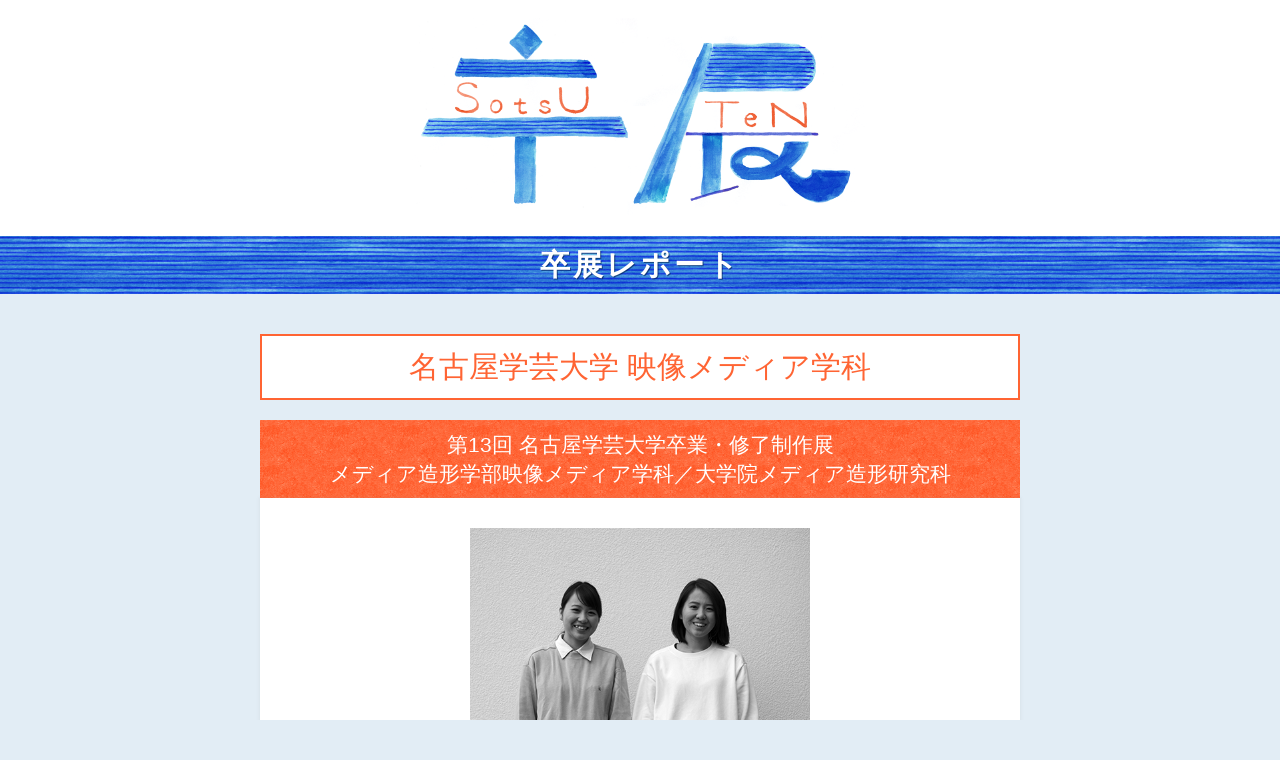

--- FILE ---
content_type: text/html; charset=UTF-8
request_url: https://sotsuten.japandesign.ne.jp/sotsuten-report/nuas-media-2018-3/
body_size: 6372
content:



<!DOCTYPE HTML>
<html lang="ja">
<head>
<meta charset="UTF-8">
<meta name="viewport" content="width=device-width, initial-scale=1.0, minimum-scale=1.0" />
<link rel="shortcut icon" href="https://sotsuten.japandesign.ne.jp/wp/wp-content/themes/sotsuten/img/common/favicon.ico" />
<link rel="apple-touch-icon" href="https://sotsuten.japandesign.ne.jp/wp/wp-content/themes/sotsuten/img/common/icon.jpg" />
<link rel="stylesheet" href="https://sotsuten.japandesign.ne.jp/wp/wp-content/themes/sotsuten/style.css" />
<meta name='robots' content='index, follow, max-image-preview:large, max-snippet:-1, max-video-preview:-1' />

	<!-- This site is optimized with the Yoast SEO plugin v22.7 - https://yoast.com/wordpress/plugins/seo/ -->
	<title>I am a twin. - 卒展</title>
	<link rel="canonical" href="https://sotsuten.japandesign.ne.jp/sotsuten-report/nuas-media-2018-3/" />
	<meta property="og:locale" content="ja_JP" />
	<meta property="og:type" content="article" />
	<meta property="og:title" content="I am a twin. - 卒展" />
	<meta property="og:description" content="友達のようで友達ではない。普通のきょうだいのようで、少し違う。そんな、不思議な関係。様々な「双子」の姿を撮影した。" />
	<meta property="og:url" content="https://sotsuten.japandesign.ne.jp/sotsuten-report/nuas-media-2018-3/" />
	<meta property="og:site_name" content="卒展" />
	<meta property="article:modified_time" content="2018-02-15T01:27:21+00:00" />
	<meta name="twitter:card" content="summary_large_image" />
	<script type="application/ld+json" class="yoast-schema-graph">{"@context":"https://schema.org","@graph":[{"@type":"WebPage","@id":"https://sotsuten.japandesign.ne.jp/sotsuten-report/nuas-media-2018-3/","url":"https://sotsuten.japandesign.ne.jp/sotsuten-report/nuas-media-2018-3/","name":"I am a twin. - 卒展","isPartOf":{"@id":"https://sotsuten.japandesign.ne.jp/#website"},"datePublished":"2018-02-15T01:00:19+00:00","dateModified":"2018-02-15T01:27:21+00:00","breadcrumb":{"@id":"https://sotsuten.japandesign.ne.jp/sotsuten-report/nuas-media-2018-3/#breadcrumb"},"inLanguage":"ja","potentialAction":[{"@type":"ReadAction","target":["https://sotsuten.japandesign.ne.jp/sotsuten-report/nuas-media-2018-3/"]}]},{"@type":"BreadcrumbList","@id":"https://sotsuten.japandesign.ne.jp/sotsuten-report/nuas-media-2018-3/#breadcrumb","itemListElement":[{"@type":"ListItem","position":1,"name":"ホーム","item":"https://sotsuten.japandesign.ne.jp/"},{"@type":"ListItem","position":2,"name":"卒展レポート作品","item":"https://sotsuten.japandesign.ne.jp/sotsuten-report/"},{"@type":"ListItem","position":3,"name":"I am a twin."}]},{"@type":"WebSite","@id":"https://sotsuten.japandesign.ne.jp/#website","url":"https://sotsuten.japandesign.ne.jp/","name":"卒展","description":"デザイン・アートを学ぶ学生の卒業制作展","potentialAction":[{"@type":"SearchAction","target":{"@type":"EntryPoint","urlTemplate":"https://sotsuten.japandesign.ne.jp/?s={search_term_string}"},"query-input":"required name=search_term_string"}],"inLanguage":"ja"}]}</script>
	<!-- / Yoast SEO plugin. -->


<link rel='stylesheet' id='wp-block-library-css' href='https://sotsuten.japandesign.ne.jp/wp/wp-includes/css/dist/block-library/style.min.css?ver=6.5.3' type='text/css' media='all' />
<style id='classic-theme-styles-inline-css' type='text/css'>
/*! This file is auto-generated */
.wp-block-button__link{color:#fff;background-color:#32373c;border-radius:9999px;box-shadow:none;text-decoration:none;padding:calc(.667em + 2px) calc(1.333em + 2px);font-size:1.125em}.wp-block-file__button{background:#32373c;color:#fff;text-decoration:none}
</style>
<style id='global-styles-inline-css' type='text/css'>
body{--wp--preset--color--black: #000000;--wp--preset--color--cyan-bluish-gray: #abb8c3;--wp--preset--color--white: #ffffff;--wp--preset--color--pale-pink: #f78da7;--wp--preset--color--vivid-red: #cf2e2e;--wp--preset--color--luminous-vivid-orange: #ff6900;--wp--preset--color--luminous-vivid-amber: #fcb900;--wp--preset--color--light-green-cyan: #7bdcb5;--wp--preset--color--vivid-green-cyan: #00d084;--wp--preset--color--pale-cyan-blue: #8ed1fc;--wp--preset--color--vivid-cyan-blue: #0693e3;--wp--preset--color--vivid-purple: #9b51e0;--wp--preset--gradient--vivid-cyan-blue-to-vivid-purple: linear-gradient(135deg,rgba(6,147,227,1) 0%,rgb(155,81,224) 100%);--wp--preset--gradient--light-green-cyan-to-vivid-green-cyan: linear-gradient(135deg,rgb(122,220,180) 0%,rgb(0,208,130) 100%);--wp--preset--gradient--luminous-vivid-amber-to-luminous-vivid-orange: linear-gradient(135deg,rgba(252,185,0,1) 0%,rgba(255,105,0,1) 100%);--wp--preset--gradient--luminous-vivid-orange-to-vivid-red: linear-gradient(135deg,rgba(255,105,0,1) 0%,rgb(207,46,46) 100%);--wp--preset--gradient--very-light-gray-to-cyan-bluish-gray: linear-gradient(135deg,rgb(238,238,238) 0%,rgb(169,184,195) 100%);--wp--preset--gradient--cool-to-warm-spectrum: linear-gradient(135deg,rgb(74,234,220) 0%,rgb(151,120,209) 20%,rgb(207,42,186) 40%,rgb(238,44,130) 60%,rgb(251,105,98) 80%,rgb(254,248,76) 100%);--wp--preset--gradient--blush-light-purple: linear-gradient(135deg,rgb(255,206,236) 0%,rgb(152,150,240) 100%);--wp--preset--gradient--blush-bordeaux: linear-gradient(135deg,rgb(254,205,165) 0%,rgb(254,45,45) 50%,rgb(107,0,62) 100%);--wp--preset--gradient--luminous-dusk: linear-gradient(135deg,rgb(255,203,112) 0%,rgb(199,81,192) 50%,rgb(65,88,208) 100%);--wp--preset--gradient--pale-ocean: linear-gradient(135deg,rgb(255,245,203) 0%,rgb(182,227,212) 50%,rgb(51,167,181) 100%);--wp--preset--gradient--electric-grass: linear-gradient(135deg,rgb(202,248,128) 0%,rgb(113,206,126) 100%);--wp--preset--gradient--midnight: linear-gradient(135deg,rgb(2,3,129) 0%,rgb(40,116,252) 100%);--wp--preset--font-size--small: 13px;--wp--preset--font-size--medium: 20px;--wp--preset--font-size--large: 36px;--wp--preset--font-size--x-large: 42px;--wp--preset--spacing--20: 0.44rem;--wp--preset--spacing--30: 0.67rem;--wp--preset--spacing--40: 1rem;--wp--preset--spacing--50: 1.5rem;--wp--preset--spacing--60: 2.25rem;--wp--preset--spacing--70: 3.38rem;--wp--preset--spacing--80: 5.06rem;--wp--preset--shadow--natural: 6px 6px 9px rgba(0, 0, 0, 0.2);--wp--preset--shadow--deep: 12px 12px 50px rgba(0, 0, 0, 0.4);--wp--preset--shadow--sharp: 6px 6px 0px rgba(0, 0, 0, 0.2);--wp--preset--shadow--outlined: 6px 6px 0px -3px rgba(255, 255, 255, 1), 6px 6px rgba(0, 0, 0, 1);--wp--preset--shadow--crisp: 6px 6px 0px rgba(0, 0, 0, 1);}:where(.is-layout-flex){gap: 0.5em;}:where(.is-layout-grid){gap: 0.5em;}body .is-layout-flex{display: flex;}body .is-layout-flex{flex-wrap: wrap;align-items: center;}body .is-layout-flex > *{margin: 0;}body .is-layout-grid{display: grid;}body .is-layout-grid > *{margin: 0;}:where(.wp-block-columns.is-layout-flex){gap: 2em;}:where(.wp-block-columns.is-layout-grid){gap: 2em;}:where(.wp-block-post-template.is-layout-flex){gap: 1.25em;}:where(.wp-block-post-template.is-layout-grid){gap: 1.25em;}.has-black-color{color: var(--wp--preset--color--black) !important;}.has-cyan-bluish-gray-color{color: var(--wp--preset--color--cyan-bluish-gray) !important;}.has-white-color{color: var(--wp--preset--color--white) !important;}.has-pale-pink-color{color: var(--wp--preset--color--pale-pink) !important;}.has-vivid-red-color{color: var(--wp--preset--color--vivid-red) !important;}.has-luminous-vivid-orange-color{color: var(--wp--preset--color--luminous-vivid-orange) !important;}.has-luminous-vivid-amber-color{color: var(--wp--preset--color--luminous-vivid-amber) !important;}.has-light-green-cyan-color{color: var(--wp--preset--color--light-green-cyan) !important;}.has-vivid-green-cyan-color{color: var(--wp--preset--color--vivid-green-cyan) !important;}.has-pale-cyan-blue-color{color: var(--wp--preset--color--pale-cyan-blue) !important;}.has-vivid-cyan-blue-color{color: var(--wp--preset--color--vivid-cyan-blue) !important;}.has-vivid-purple-color{color: var(--wp--preset--color--vivid-purple) !important;}.has-black-background-color{background-color: var(--wp--preset--color--black) !important;}.has-cyan-bluish-gray-background-color{background-color: var(--wp--preset--color--cyan-bluish-gray) !important;}.has-white-background-color{background-color: var(--wp--preset--color--white) !important;}.has-pale-pink-background-color{background-color: var(--wp--preset--color--pale-pink) !important;}.has-vivid-red-background-color{background-color: var(--wp--preset--color--vivid-red) !important;}.has-luminous-vivid-orange-background-color{background-color: var(--wp--preset--color--luminous-vivid-orange) !important;}.has-luminous-vivid-amber-background-color{background-color: var(--wp--preset--color--luminous-vivid-amber) !important;}.has-light-green-cyan-background-color{background-color: var(--wp--preset--color--light-green-cyan) !important;}.has-vivid-green-cyan-background-color{background-color: var(--wp--preset--color--vivid-green-cyan) !important;}.has-pale-cyan-blue-background-color{background-color: var(--wp--preset--color--pale-cyan-blue) !important;}.has-vivid-cyan-blue-background-color{background-color: var(--wp--preset--color--vivid-cyan-blue) !important;}.has-vivid-purple-background-color{background-color: var(--wp--preset--color--vivid-purple) !important;}.has-black-border-color{border-color: var(--wp--preset--color--black) !important;}.has-cyan-bluish-gray-border-color{border-color: var(--wp--preset--color--cyan-bluish-gray) !important;}.has-white-border-color{border-color: var(--wp--preset--color--white) !important;}.has-pale-pink-border-color{border-color: var(--wp--preset--color--pale-pink) !important;}.has-vivid-red-border-color{border-color: var(--wp--preset--color--vivid-red) !important;}.has-luminous-vivid-orange-border-color{border-color: var(--wp--preset--color--luminous-vivid-orange) !important;}.has-luminous-vivid-amber-border-color{border-color: var(--wp--preset--color--luminous-vivid-amber) !important;}.has-light-green-cyan-border-color{border-color: var(--wp--preset--color--light-green-cyan) !important;}.has-vivid-green-cyan-border-color{border-color: var(--wp--preset--color--vivid-green-cyan) !important;}.has-pale-cyan-blue-border-color{border-color: var(--wp--preset--color--pale-cyan-blue) !important;}.has-vivid-cyan-blue-border-color{border-color: var(--wp--preset--color--vivid-cyan-blue) !important;}.has-vivid-purple-border-color{border-color: var(--wp--preset--color--vivid-purple) !important;}.has-vivid-cyan-blue-to-vivid-purple-gradient-background{background: var(--wp--preset--gradient--vivid-cyan-blue-to-vivid-purple) !important;}.has-light-green-cyan-to-vivid-green-cyan-gradient-background{background: var(--wp--preset--gradient--light-green-cyan-to-vivid-green-cyan) !important;}.has-luminous-vivid-amber-to-luminous-vivid-orange-gradient-background{background: var(--wp--preset--gradient--luminous-vivid-amber-to-luminous-vivid-orange) !important;}.has-luminous-vivid-orange-to-vivid-red-gradient-background{background: var(--wp--preset--gradient--luminous-vivid-orange-to-vivid-red) !important;}.has-very-light-gray-to-cyan-bluish-gray-gradient-background{background: var(--wp--preset--gradient--very-light-gray-to-cyan-bluish-gray) !important;}.has-cool-to-warm-spectrum-gradient-background{background: var(--wp--preset--gradient--cool-to-warm-spectrum) !important;}.has-blush-light-purple-gradient-background{background: var(--wp--preset--gradient--blush-light-purple) !important;}.has-blush-bordeaux-gradient-background{background: var(--wp--preset--gradient--blush-bordeaux) !important;}.has-luminous-dusk-gradient-background{background: var(--wp--preset--gradient--luminous-dusk) !important;}.has-pale-ocean-gradient-background{background: var(--wp--preset--gradient--pale-ocean) !important;}.has-electric-grass-gradient-background{background: var(--wp--preset--gradient--electric-grass) !important;}.has-midnight-gradient-background{background: var(--wp--preset--gradient--midnight) !important;}.has-small-font-size{font-size: var(--wp--preset--font-size--small) !important;}.has-medium-font-size{font-size: var(--wp--preset--font-size--medium) !important;}.has-large-font-size{font-size: var(--wp--preset--font-size--large) !important;}.has-x-large-font-size{font-size: var(--wp--preset--font-size--x-large) !important;}
.wp-block-navigation a:where(:not(.wp-element-button)){color: inherit;}
:where(.wp-block-post-template.is-layout-flex){gap: 1.25em;}:where(.wp-block-post-template.is-layout-grid){gap: 1.25em;}
:where(.wp-block-columns.is-layout-flex){gap: 2em;}:where(.wp-block-columns.is-layout-grid){gap: 2em;}
.wp-block-pullquote{font-size: 1.5em;line-height: 1.6;}
</style>
<link rel="alternate" type="application/json+oembed" href="https://sotsuten.japandesign.ne.jp/wp-json/oembed/1.0/embed?url=https%3A%2F%2Fsotsuten.japandesign.ne.jp%2Fsotsuten-report%2Fnuas-media-2018-3%2F" />
<link rel="alternate" type="text/xml+oembed" href="https://sotsuten.japandesign.ne.jp/wp-json/oembed/1.0/embed?url=https%3A%2F%2Fsotsuten.japandesign.ne.jp%2Fsotsuten-report%2Fnuas-media-2018-3%2F&#038;format=xml" />


<!-- Google Tag Manager -->
<script>(function(w,d,s,l,i){w[l]=w[l]||[];w[l].push({'gtm.start':
new Date().getTime(),event:'gtm.js'});var f=d.getElementsByTagName(s)[0],
j=d.createElement(s),dl=l!='dataLayer'?'&l='+l:'';j.async=true;j.src=
'https://www.googletagmanager.com/gtm.js?id='+i+dl;f.parentNode.insertBefore(j,f);
})(window,document,'script','dataLayer','GTM-MZJGC9N');</script>
<!-- End Google Tag Manager -->
</head>
<body class="global-sotsuten">

<!-- Google Tag Manager (noscript) -->
<noscript><iframe src="https://www.googletagmanager.com/ns.html?id=GTM-MZJGC9N"
height="0" width="0" style="display:none;visibility:hidden"></iframe></noscript>
<!-- End Google Tag Manager (noscript) -->

    <div id="header">
        <div class="logo-sotsuten">
    		<div class="relative">
    			<h1><a href="/"><img src="https://sotsuten.japandesign.ne.jp/wp/wp-content/themes/sotsuten/img/common/logo.png" alt="卒展" width="960" height="432" /></a></h1>
    		</div>
    	</div>
    </div>

	<div class="underlayer">
		<h2 class="head"><div class="wrap">卒展レポート</div></h2>
		<div class="wrap">
			<div class="wrap-inner">
				
					
						
						

						<div class="container">
							<div class="single">
								<article>
									<h1 class="page-title">名古屋学芸大学 映像メディア学科</h1>

																		<h2 class="page-subtitle">第13回 名古屋学芸大学卒業・修了制作展 <br />メディア造形学部映像メディア学科／大学院メディア造形研究科</h2>
																		
									<div class="single-inner bs">
										<div class="text">

											
												
													
														<div class="bxslider-wrap">
															<ul class="bxslider">

																
																	<li class="slick-slide"><img src="https://sotsuten.japandesign.ne.jp/wp/wp-content/uploads/2018/02/03-1.jpg" alt="I am a twin." width="509" height="720" /></li>

																
																	<li class="slick-slide"><img src="https://sotsuten.japandesign.ne.jp/wp/wp-content/uploads/2018/02/03-2.jpg" alt="I am a twin." width="509" height="720" /></li>

																
																	<li class="slick-slide"><img src="https://sotsuten.japandesign.ne.jp/wp/wp-content/uploads/2018/02/03-3.jpg" alt="I am a twin." width="720" height="480" /></li>

																
															</ul>
														</div>

													
												
											

											<h2>I am a twin.</h2>
											<dl class="mt30 clearfix">
												<dt>沖田有美</dt>
												<dd>メディア造形学部映像メディア学科(写真作品)</dd>
											</dl>
											<div class="mt30"><p>友達のようで友達ではない。普通のきょうだいのようで、少し違う。そんな、不思議な関係。様々な「双子」の姿を撮影した。</p>
</div>
										</div>
									</div>
								</article>

								<div class="mt20 prevnext flex">
									<div class="prev">

																					<a href="https://sotsuten.japandesign.ne.jp/sotsuten-report/nuas-media-2018-2/">&laquo; 前の作品</a>
										
									</div>


																		<div class="gototop"><a href="https://sotsuten.japandesign.ne.jp/sotsuten/nuas-media-2018/">学校トップ</a></div>
																		

									<div class="next">

																					<a href="https://sotsuten.japandesign.ne.jp/sotsuten-report/nuas-media-2018-4/">次の作品 &raquo;</a>
										
									</div>
								</div>

								<h3 class="mt40">作品一覧</h3>
								<div class="menu">
									<ul class="flex flex-wrap">
										
										<li>
											<a href="https://sotsuten.japandesign.ne.jp/sotsuten-report/nuas-media-2018-1/">
												<div class="inner">
																										<div class="pic"><img src="https://sotsuten.japandesign.ne.jp/wp/wp-content/uploads/2018/02/01-3-201x300.jpg" alt="EPISODE" width="201" height="300" /></div>
													
													<h4>EPISODE</h4>
													<p class="mt10">西川恵介</p>
													<p class="mt5 major">メディア造形学部映像メディア学科(写真作品)</p>
												</div>
											</a>
										</li>

										
										<li>
											<a href="https://sotsuten.japandesign.ne.jp/sotsuten-report/nuas-media-2018-2/">
												<div class="inner">
																										<div class="pic"><img src="https://sotsuten.japandesign.ne.jp/wp/wp-content/uploads/2018/02/02-1-300x257.jpg" alt="Landscape" width="300" height="257" /></div>
													
													<h4>Landscape</h4>
													<p class="mt10">伊藤志帆</p>
													<p class="mt5 major">メディア造形学部映像メディア学科(写真作品)</p>
												</div>
											</a>
										</li>

										
										<li>
											<a href="https://sotsuten.japandesign.ne.jp/sotsuten-report/nuas-media-2018-3/">
												<div class="inner">
																										<div class="pic"><img src="https://sotsuten.japandesign.ne.jp/wp/wp-content/uploads/2018/02/03-1-212x300.jpg" alt="I am a twin." width="212" height="300" /></div>
													
													<h4>I am a twin.</h4>
													<p class="mt10">沖田有美</p>
													<p class="mt5 major">メディア造形学部映像メディア学科(写真作品)</p>
												</div>
											</a>
										</li>

										
										<li>
											<a href="https://sotsuten.japandesign.ne.jp/sotsuten-report/nuas-media-2018-4/">
												<div class="inner">
																										<div class="pic"><img src="https://sotsuten.japandesign.ne.jp/wp/wp-content/uploads/2018/02/04-1-300x200.jpg" alt="seeable" width="300" height="200" /></div>
													
													<h4>seeable</h4>
													<p class="mt10">寺井菜摘、安井梨乃、秋野慎太朗、兼子裕加、島田郁美、高士瑞稀、竹内あい、松田七海</p>
													<p class="mt5 major">メディア造形学部映像メディア学科(3Dアニメーション作品)</p>
												</div>
											</a>
										</li>

										
										<li>
											<a href="https://sotsuten.japandesign.ne.jp/sotsuten-report/nuas-media-2018-5/">
												<div class="inner">
																										<div class="pic"><img src="https://sotsuten.japandesign.ne.jp/wp/wp-content/uploads/2018/02/05-1-300x200.jpg" alt="鬼人" width="300" height="200" /></div>
													
													<h4>鬼人</h4>
													<p class="mt10">岡嶋奨</p>
													<p class="mt5 major">メディア造形学部映像メディア学科(3Dアニメーション作品)</p>
												</div>
											</a>
										</li>

										
										<li>
											<a href="https://sotsuten.japandesign.ne.jp/sotsuten-report/nuas-media-2018-6/">
												<div class="inner">
																										<div class="pic"><img src="https://sotsuten.japandesign.ne.jp/wp/wp-content/uploads/2018/02/06-1-300x200.jpg" alt="Observe" width="300" height="200" /></div>
													
													<h4>Observe</h4>
													<p class="mt10">大薮桃花</p>
													<p class="mt5 major">メディア造形学部映像メディア学科(VR作品)</p>
												</div>
											</a>
										</li>

										
										<li>
											<a href="https://sotsuten.japandesign.ne.jp/sotsuten-report/nuas-media-2018-7/">
												<div class="inner">
																										<div class="pic"><img src="https://sotsuten.japandesign.ne.jp/wp/wp-content/uploads/2018/02/07-1-300x200.jpg" alt="エメラルドの輪" width="300" height="200" /></div>
													
													<h4>エメラルドの輪</h4>
													<p class="mt10">水谷汐里</p>
													<p class="mt5 major">メディア造形学部映像メディア学科(2Dアニメーション作品)</p>
												</div>
											</a>
										</li>

										
										<li>
											<a href="https://sotsuten.japandesign.ne.jp/sotsuten-report/nuas-media-2018-8/">
												<div class="inner">
																										<div class="pic"><img src="https://sotsuten.japandesign.ne.jp/wp/wp-content/uploads/2018/02/08-1-300x200.jpg" alt="地獄の労働者" width="300" height="200" /></div>
													
													<h4>地獄の労働者</h4>
													<p class="mt10">奥村雪乃</p>
													<p class="mt5 major">メディア造形学部映像メディア学科(インスタレーション作品)</p>
												</div>
											</a>
										</li>

										
										<li>
											<a href="https://sotsuten.japandesign.ne.jp/sotsuten-report/nuas-media-2018-9/">
												<div class="inner">
																										<div class="pic"><img src="https://sotsuten.japandesign.ne.jp/wp/wp-content/uploads/2018/02/09-1-300x200.jpg" alt="dream dream dream" width="300" height="200" /></div>
													
													<h4>dream dream dream</h4>
													<p class="mt10">神谷寛乃</p>
													<p class="mt5 major">メディア造形学部映像メディア学科(展示作品)</p>
												</div>
											</a>
										</li>

										
										<li>
											<a href="https://sotsuten.japandesign.ne.jp/sotsuten-report/nuas-media-2018-10/">
												<div class="inner">
																										<div class="pic"><img src="https://sotsuten.japandesign.ne.jp/wp/wp-content/uploads/2018/02/10-1-300x200.jpg" alt="またもりへ" width="300" height="200" /></div>
													
													<h4>またもりへ</h4>
													<p class="mt10">田村岐斗</p>
													<p class="mt5 major">メディア造形学部映像メディア学科(サウンドパフォーマンス作品)</p>
												</div>
											</a>
										</li>

										
										<li>
											<a href="https://sotsuten.japandesign.ne.jp/sotsuten-report/nuas-media-2018-11/">
												<div class="inner">
																										<div class="pic"><img src="https://sotsuten.japandesign.ne.jp/wp/wp-content/uploads/2018/02/11-1-300x200.jpg" alt="微音" width="300" height="200" /></div>
													
													<h4>微音</h4>
													<p class="mt10">伊藤優希</p>
													<p class="mt5 major">メディア造形学部映像メディア学科(サウンドインスタレーション作品)</p>
												</div>
											</a>
										</li>

										
										<li>
											<a href="https://sotsuten.japandesign.ne.jp/sotsuten-report/nuas-media-2018-12/">
												<div class="inner">
																										<div class="pic"><img src="https://sotsuten.japandesign.ne.jp/wp/wp-content/uploads/2018/02/12-1-300x200.jpg" alt="不気味なもの" width="300" height="200" /></div>
													
													<h4>不気味なもの</h4>
													<p class="mt10">木谷優太</p>
													<p class="mt5 major">メディア造形学部映像メディア学科(インスタレーション作品)</p>
												</div>
											</a>
										</li>

										
										<li>
											<a href="https://sotsuten.japandesign.ne.jp/sotsuten-report/nuas-media-2018-13/">
												<div class="inner">
																										<div class="pic"><img src="https://sotsuten.japandesign.ne.jp/wp/wp-content/uploads/2018/02/13-1-300x200.jpg" alt="継母とプリントシール機" width="300" height="200" /></div>
													
													<h4>継母とプリントシール機</h4>
													<p class="mt10">鈴木菜月</p>
													<p class="mt5 major">メディア造形学部映像メディア学科(インスタレーション作品)</p>
												</div>
											</a>
										</li>

										
										<li>
											<a href="https://sotsuten.japandesign.ne.jp/sotsuten-report/nuas-media-2018-14/">
												<div class="inner">
																										<div class="pic"><img src="https://sotsuten.japandesign.ne.jp/wp/wp-content/uploads/2018/02/14-1-300x200.jpg" alt="陽の輝りながら雨の降る" width="300" height="200" /></div>
													
													<h4>陽の輝りながら雨の降る</h4>
													<p class="mt10">川本彩佳</p>
													<p class="mt5 major">メディア造形学部映像メディア学科(インスタレーション作品)</p>
												</div>
											</a>
										</li>

										
										<li>
											<a href="https://sotsuten.japandesign.ne.jp/sotsuten-report/nuas-media-2018-15/">
												<div class="inner">
																										<div class="pic"><img src="https://sotsuten.japandesign.ne.jp/wp/wp-content/uploads/2018/02/15-01-212x300.jpg" alt="借金地獄 人間狩り" width="212" height="300" /></div>
													
													<h4>借金地獄 人間狩り</h4>
													<p class="mt10">萩山祐毅、野田雄生、野田大樹、井ノ下玄明</p>
													<p class="mt5 major">メディア造形学部映像メディア学科(映画作品)</p>
												</div>
											</a>
										</li>

										
										<li>
											<a href="https://sotsuten.japandesign.ne.jp/sotsuten-report/nuas-media-2018-16/">
												<div class="inner">
																										<div class="pic"><img src="https://sotsuten.japandesign.ne.jp/wp/wp-content/uploads/2018/02/16-1-300x200.jpg" alt="偽りにナイフ" width="300" height="200" /></div>
													
													<h4>偽りにナイフ</h4>
													<p class="mt10">大塚史津、高橋佑弥、長谷川美咲、三浦紘彰</p>
													<p class="mt5 major">メディア造形学部映像メディア学科(映画作品)</p>
												</div>
											</a>
										</li>

										
										<li>
											<a href="https://sotsuten.japandesign.ne.jp/sotsuten-report/nuas-media-2018-17/">
												<div class="inner">
																										<div class="pic"><img src="https://sotsuten.japandesign.ne.jp/wp/wp-content/uploads/2018/02/17-1-300x200.jpg" alt="サラウンドマイクの製作と<br />それを用いた360度音声及び映像" width="300" height="200" /></div>
													
													<h4>サラウンドマイクの製作と<br />それを用いた360度音声及び映像</h4>
													<p class="mt10">津曲洸太</p>
													<p class="mt5 major">メディア造形学部映像メディア学科(展示作品)</p>
												</div>
											</a>
										</li>

										
										<li>
											<a href="https://sotsuten.japandesign.ne.jp/sotsuten-report/nuas-media-2018-18/">
												<div class="inner">
																										<div class="pic"><img src="https://sotsuten.japandesign.ne.jp/wp/wp-content/uploads/2018/02/18-1-300x200.jpg" alt="これが私の声です～緘黙と暮らす人々～" width="300" height="200" /></div>
													
													<h4>これが私の声です～緘黙と暮らす人々～</h4>
													<p class="mt10">鬼頭香帆</p>
													<p class="mt5 major">メディア造形学部映像メディア学科(ドキュメンタリー作品)</p>
												</div>
											</a>
										</li>

										
										<li>
											<a href="https://sotsuten.japandesign.ne.jp/sotsuten-report/nuas-media-2018-19/">
												<div class="inner">
																										<div class="pic"><img src="https://sotsuten.japandesign.ne.jp/wp/wp-content/uploads/2018/02/19-1-300x200.jpg" alt="Live in the Present" width="300" height="200" /></div>
													
													<h4>Live in the Present</h4>
													<p class="mt10">安藤綾香</p>
													<p class="mt5 major">メディア造形学部映像メディア学科(ドキュメンタリー作品)</p>
												</div>
											</a>
										</li>

										
										<li>
											<a href="https://sotsuten.japandesign.ne.jp/sotsuten-report/nuas-media-2018-20/">
												<div class="inner">
																										<div class="pic"><img src="https://sotsuten.japandesign.ne.jp/wp/wp-content/uploads/2018/02/20-1-300x200.jpg" alt="한국남자" width="300" height="200" /></div>
													
													<h4>한국남자</h4>
													<p class="mt10">原田優</p>
													<p class="mt5 major">メディア造形学部映像メディア学科(ドキュメンタリー作品)</p>
												</div>
											</a>
										</li>

																			</ul>
								</div>
							</div>

						</div>

					
				
			</div>
		</div>
	</div>


	<footer class="bs">
		<div class="nav">
			<ul>
				<li><a href="https://www.jdn-inc.co.jp">運営会社</a></li>
				<li><a href="/about">卒展とは</a></li>
				<li><a href="https://www.jdn-inc.co.jp/rule.html">利用規約</a></li>
			</ul>
		</div>
		<div id="media">
			<div class="wrap">
				<dl>
					<dt>運営メディア</dt>
					<dd>
						<ul class="flex">
							<li><a href="https://www.japandesign.ne.jp/"><img src="https://sotsuten.japandesign.ne.jp/wp/wp-content/themes/sotsuten/img/common/logo_jdn.png" alt="デザイン情報サイト[JDN]" width="175" height="120" /></a></li>
                            <li><a href="https://skhole.japandesign.ne.jp/"><img src="https://sotsuten.japandesign.ne.jp/wp/wp-content/themes/sotsuten/img/common/logo_skhole.png" alt="SKHOLE by JDN" width="333" height="120" /></a></li>
                            <li><a href="https://compe.japandesign.ne.jp/"><img src="https://sotsuten.japandesign.ne.jp/wp/wp-content/themes/sotsuten/img/common/logo_compe.png" alt="コンテスト情報サイト[登竜門]" width="320" height="120" /></a></li>
							<li><a href="https://jobs.japandesign.ne.jp/"><img src="https://sotsuten.japandesign.ne.jp/wp/wp-content/themes/sotsuten/img/common/logo_jobs.png" alt="求人情報サイト[デザインのお仕事]" width="523" height="120" /></a></li>
						</ul>
					</dd>
				</dl>
			</div>
		</div>
		<div class="copyright">&copy; 1997-2026 <a href="https://www.jdn-inc.co.jp/">JDN Inc.</a></div>
		<div class="page-top"><a href="#top"><i class="fa fa-angle-up"></i></a></div>
	</footer>

<script src="https://sotsuten.japandesign.ne.jp/wp/wp-content/themes/sotsuten/js/bundle.js"></script>
</body>
</html>


--- FILE ---
content_type: text/css
request_url: https://sotsuten.japandesign.ne.jp/wp/wp-content/themes/sotsuten/style.css
body_size: 23875
content:
@charset "UTF-8";/*!
Theme Name: JDN Sotsuten
Theme URI: http://school.japandesign.ne.jp/wp/wp-admin/themes/school
Author: JDN Inc.
Author URI: http://www.japandesign.ne.jp/
Description: JDN Site
License: GNU General Public License v2 or later
License URI: http://www.gnu.org/licenses/gpl-2.0.html
Tags: blue, orange, white, black, gray
Text Domain: school.japandesign.ne.jp
*/abbr,address,article,aside,audio,b,blockquote,body,caption,cite,code,dd,del,dfn,dialog,div,dl,dt,em,fieldset,figure,footer,form,h1,h2,h3,h4,h5,h6,header,html,i,iframe,img,ins,kbd,label,legend,li,main,mark,menu,nav,object,ol,p,pre,q,samp,section,small,span,strong,sub,sup,table,tbody,td,tfoot,th,thead,time,tr,ul,var,video{padding:0;margin:0;font-size:100%;vertical-align:baseline;background:0 0;border:0;outline:0}article,aside,dialog,figure,footer,header,main,nav,section{display:block}nav ul{list-style:none}blockquote,q{quotes:none}blockquote::after,blockquote::before,q::after,q::before{content:"";content:none}a{padding:0;margin:0;font-size:100%;vertical-align:baseline;background:0 0;border:0}a:hover{text-decoration:none}ins{color:#000;text-decoration:none;background-color:#ff9}mark{font-style:italic;font-weight:700;color:#000;background-color:#ff9}del{text-decoration:line-through}abbr[title],dfn[title]{cursor:help;border-bottom:1px dotted #000}hr{display:block;height:1px;padding:0;margin:1em 0;border:0;border-top:1px solid #ccc}input,select{vertical-align:middle}sub,sup{font-size:60%}sup{vertical-align:super}sub{vertical-align:sub}html{font-family:"游ゴシック体","Yu Gothic",YuGothic,"ヒラギノ角ゴ Pro","Hiragino Kaku Gothic Pro","メイリオ",Meiryo,sans-serif;font-size:62.5%;line-height:1.4}body{box-sizing:border-box;font-size:1.4rem;font-weight:500;color:#404040;text-align:left;-webkit-font-smoothing:antialiased;-webkit-text-size-adjust:100%}.global-sotsuten{background-color:#e2edf5}a{color:#404040;text-decoration:none}a:hover{text-decoration:underline}li{list-style-type:none}.relative{position:relative}.clearfix::after{display:block;height:0;clear:both;visibility:hidden;content:"."}.clearfix{display:inline-block}* html .clearfix{height:1%}.clearfix{display:block}* html ul li{display:inline-block}.left{float:left}.right{float:right}.center{text-align:center}.mt2{margin-top:.2rem}.mt5{margin-top:.5rem}.mt8{margin-top:.8rem}.mt10{margin-top:1rem}.mt15{margin-top:1.5rem}.mt20{margin-top:2rem}.mt25{margin-top:2.5rem}.mt30{margin-top:3rem}.mt35{margin-top:3.5rem}.mt40{margin-top:4rem}.mt50{margin-top:5rem}.mt60{margin-top:6rem}.pt2{padding-top:.2rem}.pt5{padding-top:.5rem}.pt8{padding-top:.8rem}.pt10{padding-top:1rem}.pt13{padding-top:1.3rem}.pt15{padding-top:2rem}.pt20{padding-top:2rem}.pt25{padding-top:2.5rem}.pt30{padding-top:3rem}.pt35{padding-top:3.5rem}.pt40{padding-top:4rem}.flex{display:flex}.flex-rr{flex-direction:row-reverse}.flex-sb{justify-content:space-between}.flex-c{justify-content:center}.flex-wrap{flex-wrap:wrap}.flex-nowrap{flex-wrap:nowrap}.table{box-sizing:border-box;display:table;width:100%;border-spacing:0;border-collapse:collapse;background-color:#fff}.table-cell{display:table-cell;vertical-align:middle}.table-cell-bd{display:table-cell;vertical-align:middle;border:solid .6rem #e9e9e9;border-width:0 .2rem}.table-fixed{table-layout:fixed}.bs{box-shadow:0 0 .3rem .1rem rgba(150,150,150,.1)}.ts{text-shadow:.1rem .1rem 0 rgba(35,62,92,.4)}img{vertical-align:bottom}.globalNav{position:fixed;top:0;right:0;left:0;z-index:99999;font-size:1.35rem;line-height:1.6;background-color:#fff;border-bottom:solid .2rem #2263e6;transition:right .3s cubic-bezier(.165,.84,.44,1)}.globalNav_list{position:relative;display:flex;max-width:110rem;margin:0 auto}.globalNav_list_item{width:16.66%;border-left:solid .2rem #2263e6}.globalNav_list_item:last-child{border-right:solid .2rem #2263e6}.globalNav_list_item:hover>dl>dd{display:block}.globalNav_list_item dl{position:relative}.globalNav_list_item dt{position:relative;z-index:1;display:block;padding:1.2rem .8rem;font-weight:700;color:#000;text-align:center;text-decoration:none;cursor:pointer}.globalNav_list_item dd{position:absolute;top:4.5rem;right:0;left:0;z-index:2;display:none;background-color:#2263e6}.globalNav_list_item dd li{text-align:center;border-bottom:.1rem solid #fff}.globalNav_list_item dd li:last-of-type{border-bottom:0}.globalNav_list_item dd a{display:block;padding:.6rem;font-weight:700;color:#fff}.globalNav_list_item dd a p{margin:1rem 0;font-size:90%;line-height:1.35}.globalNav_list_item img{max-width:100%;height:auto}#header .logo-sotsuten h1{padding:1rem 0;line-height:0;text-align:center;background-color:#fff}#header .logo-sotsuten h1 img{width:480px;height:auto;margin:0 auto}#toggle{position:absolute;top:0;right:0;display:none;width:5rem;height:5rem;text-align:left;cursor:pointer}.global-topics #toggle{background:#fff}#toggle span{position:relative;display:block;transform:translate3d(-50%,-1px,0)}#toggle span,#toggle span::after,#toggle span::before{position:absolute;top:50%;left:50%;display:block;width:2.6rem;height:.3rem;cursor:pointer;content:"";background:#333;transition:all .2s ease-in-out}.global-sotsuten #toggle span,.global-sotsuten #toggle span::after,.global-sotsuten #toggle span::before{background:#ff6433}.global-oc #toggle span,.global-oc #toggle span::after,.global-oc #toggle span::before{background:#333}.global-pf #toggle span,.global-pf #toggle span::after,.global-pf #toggle span::before{background:#347bc8}.global-topics #toggle span,.global-topics #toggle span::after,.global-topics #toggle span::before{background:#ff6433}#toggle span::before{transform:translate3d(-50%,-9px,0)}#toggle span::after{transform:translate3d(-50%,6px,0)}.index{padding-bottom:4rem}.kasou{padding:4rem 0}.wrap{width:100%;max-width:1140px;margin:0 auto}.wrap.ptb{padding:2rem 0}.wrap-inner{padding:0 2rem;margin:0 auto}.page-title{padding:1rem 0;margin-bottom:2rem;font-size:3rem;font-weight:400;color:#ff6433;text-align:center;background-color:#fff;border:solid .2rem #ff6433}.page-subtitle{padding:1rem;font-size:2.1rem;font-weight:400;color:#fff;text-align:center;background:url(img/common/bg-red.png);background-color:#ff6433;background-size:70px 40px}.head{padding:.8rem 0;font-size:3rem;font-weight:700;color:#fff;text-align:center;text-shadow:.1rem .1rem 0 rgba(0,33,71,.6);letter-spacing:.3rem;background:url(img/common/bg.png);background-color:#2263e6;background-size:435px 50px}.head-smart{padding:1rem;margin-top:4rem;font-size:2.1rem;font-weight:400;color:#fff;text-align:center;background:url(img/common/bg-red.png);background-color:#ff6433;background-size:70px 40px}.ichiran-head{margin-top:2rem}.main{display:flex;padding:3rem;background-color:#efefef}.main h3{font-size:2.8rem}.main h4{font-size:1.7rem}.main p{line-height:1.6}.main .visual{flex:1;max-width:720px;padding-right:3rem}.main .visual img{width:100%;height:auto}.main .text{width:330px}.main .text td,.main .text th{font-weight:400;text-align:left;vertical-align:top}.main .text th{padding-right:2rem}.sidebar{width:300px}.sidebar .ad-wrap{padding-bottom:2.8rem}.sidebar .ad{width:300px;height:250px;margin:0 auto}.sidebar h5{padding:.6rem .8rem;font-size:1.3rem;font-weight:400;color:#fff;text-align:center;background:url(img/common/bg-blue.png);background-color:#2263e6;background-size:300px 60px}.sidebar h5 .text-l{font-size:1.6rem}.sidebar h5 .icon{padding-right:.4rem;font-size:2rem;line-height:1.2}.sidebar h6{padding:.6rem 0;font-size:1.4rem;color:#fff;text-align:center;background:url(img/common/bg-aqua.png);background-color:#5a9cec;background-size:300px 60px}.sidebar .akasatana{padding:1.5rem 2.5rem;background-color:#fff;border:solid #fff}.sidebar .akasatana a{display:block;padding:.4rem 0;font-size:1.2rem}.sidebar-nav li a{display:block;padding:.8rem 0;font-size:1.3rem;text-align:center;text-decoration:none;background-color:#fff;border-right:solid .1rem #e2edf5;transition:all .2s}.sidebar-nav li a:hover{background-color:#b4d9fb}.sidebar-nav.month li{width:100%}.sidebar-nav.month li:last-child a{border-right:0}.sidebar-nav.area li{width:33.33%}.sidebar-nav.area li:first-child,.sidebar-nav.area li:nth-child(2),.sidebar-nav.area li:nth-child(3),.sidebar-nav.area li:nth-child(4){width:25%}.sidebar-nav.area li:nth-child(8){width:100%}.sidebar-nav.area li:nth-child(4) a,.sidebar-nav.area li:nth-child(7) a{border-right:0}.sidebar-nav.area li:nth-child(5) a,.sidebar-nav.area li:nth-child(6) a,.sidebar-nav.area li:nth-child(7) a,.sidebar-nav.area li:nth-child(8) a{border-top:solid .1rem #e2edf5}.sidebar-nav.name li{width:20%}.sidebar-nav.name li:nth-child(5n) a{border-right:0}.sidebar-nav.name li:nth-child(10) a,.sidebar-nav.name li:nth-child(6) a,.sidebar-nav.name li:nth-child(7) a,.sidebar-nav.name li:nth-child(8) a,.sidebar-nav.name li:nth-child(9) a{border-top:solid .1rem #e2edf5}.report h3{margin-top:1.5rem;font-size:2.3rem;font-weight:400}.report h3 .new{font-size:1.5rem;color:red}.report h4{font-size:1.4rem;font-weight:400}.report li{position:relative;width:32%;margin:2.2rem 2% 0 0;background-color:#fff}.report li a{display:block;text-decoration:none}.report li .inner{padding:1.5rem 1.5rem 7rem 1.5rem}.report li:nth-child(3n){margin-right:0}.report li img{width:100%;height:auto}.report li .update{font-size:1.3rem;color:#888;text-align:right;vertical-align:top}.report li .update span{padding-right:.4rem;font-size:1.5rem}.report li .btn-osusume{position:absolute;right:1.5rem;bottom:1.5rem;left:1.5rem}.report.zantei li,.report.zantei li:nth-child(3n){width:18.4%;margin:2.2rem 2% 0 0}.report.zantei li:nth-child(5n){margin-right:0}.report .alm-reveal{display:flex}.container,.schedule{padding-bottom:4rem;margin-top:4rem}.schedule .content,.single{max-width:76rem;margin:0 auto;font-size:1.7rem}.top-banner-text{padding-bottom:30px;margin-top:15px;font-size:1.7rem;line-height:1.6;text-align:center}.archive-top-title{padding:12px 0 6px;font-size:2.3rem}.archive-top-title>span{font-size:70%}.schedule .content .date{padding:.6rem 0;font-size:2.6rem;color:#fff;text-align:center;background:url(img/common/bg-red.png);background-color:#ff6433;background-size:70px 40px}.schedule .content .date span{font-size:1.9rem}.schedule .content .list{padding-bottom:2rem}.schedule .content .list ul .right span{display:block}.schedule .content .list ul .title{padding-bottom:.5rem;border-bottom:dotted .1rem #333}.schedule .content .list ul h3{font-size:2.8rem;font-weight:400;line-height:1.2}.schedule .content .list ul h4{padding-bottom:.6rem;margin-top:1rem;font-size:1.9rem;font-weight:400;line-height:1.2}.schedule .content .list .text{width:68%;padding-right:2rem;margin-right:auto}.schedule .content .list .thumb{width:32%}.schedule .content .list .thumb img{width:100%;height:auto}.schedule .content .box li{padding:2.5rem 3rem;margin-top:2rem;background-color:#fff}.schedule .content .box li>.flex{flex-direction:row-reverse}.floating{position:fixed;top:4.7rem;z-index:9999;width:100%;visibility:hidden;background-color:#5a9cec}.schedule-box{width:100%;border-spacing:0;border-collapse:collapse}.schedule-box tr:first-child th{padding-top:0}.schedule-box tr:first-child td{padding-top:.2rem}.schedule-box tr:last-child td,.schedule-box tr:last-child th{padding-bottom:0;border-bottom:0}.schedule-box td,.schedule-box th{font-size:1.3rem;font-weight:400;text-align:left;word-break:break-all;vertical-align:top;border-bottom:dotted .1rem #ccc}.schedule-box th{min-width:5rem;padding:.8rem 0;text-align:center}.schedule-box th span{display:block;padding:.3rem 0;font-size:1.2rem;color:#fff;background-color:#333}.schedule-box td{padding:1rem 1.5rem}.schedule-box td.td-half{width:250px}.button{position:relative;z-index:2;display:block;padding:.7rem 0;font-size:1.5rem;color:#fff;text-align:center;text-decoration:none;border:.2rem solid #ff6433;outline:0;transition:all .2s}.button::after,.button::before{position:absolute;top:0;z-index:-1;display:block;width:50%;height:100%;content:"";background-color:#ff6433;transition:all .2s}.button::before{right:0}.button::after{left:0}.button.on{color:#ff6433;text-decoration:none;background-color:#fff;border-color:#ff6433}.button.on::after,.button.on::before{width:0;background-color:#ff6433}.button .icon{padding-right:.4rem;font-size:1.6rem}.btn-detail .button,.btn-osusume .button,.btn-report .button{color:#ff6433;background-color:#ff6433;border:.2rem solid #ff6433}.btn-detail .button.on,.btn-osusume .button.on,.btn-report .button.on{color:#fff;background-color:#ff6433;border-color:#ff6433}.btn-detail .button::after,.btn-detail .button::before,.btn-osusume .button::after,.btn-osusume .button::before,.btn-report .button::after,.btn-report .button::before{background-color:#fff}.btn-contact .button{display:block;padding:.8rem 0 1rem 0;font-size:1.3rem;color:#333;text-align:center;background-color:#fff;border:.2rem solid #333}.btn-contact .button.on{color:#fff;background-color:#333;border-color:#333}.btn-contact .button::after,.btn-contact .button::before{background-color:#fff}.about .btn-contact .text-l,.sidebar .btn-contact .text-l{font-size:1.6rem}.about .btn-contact .icon,.sidebar .btn-contact .icon{font-size:1.9rem}.schedule-osusume{padding:1rem 0;margin-bottom:2rem;font-size:1.6rem;text-align:center;background-color:#fff}.schedule-osusume span{font-size:1.4rem}.link-wrap{width:100%}.link-wrap div{width:100%}.link-wrap .btn-report{margin-left:3%}.single-inner{background-color:#fff}.article-title{padding:2rem}.single .text{padding:3rem;font-size:1.4rem}.single .text h2{font-size:3rem;font-weight:400;text-align:center}.single .text p{margin-bottom:2.1rem;line-height:1.6}.single .text p:last-child{margin-bottom:2.6rem}.single .text .btn-detail,.single .text .excerpt{display:none}.single .text .body{display:block}.single .text dl{text-align:center}.single .text dd,.single .text dt{display:inline-block;font-size:1.6rem}.single .text dd::before{content:"\ff0f"}.single h3{padding:.6rem 1rem;font-size:2.4rem;font-weight:400;color:#fff;text-align:center;background:url(img/common/bg-red.png);background-color:#ff5722;background-size:70px 40px}.single .menu li{width:32%;margin:2rem 2% 0 0;background-color:#fff}.single .menu li:nth-child(3n){margin-right:0}.single .menu li a{text-decoration:none}.single .menu li .inner{padding:1.5rem}.single .menu li img{width:100%;height:auto}.single .menu li .pic{height:130px;text-align:center}.single .menu li .pic img{position:relative;top:50%;width:auto;max-width:100%;height:auto;max-height:130px;transform:translateY(-50%)}.single .menu li dt{font-size:1.5rem}.single .menu li dd{font-size:1.3rem}.single .menu li h4{margin-top:1rem;font-size:1.8rem;font-weight:400;line-height:1.3;text-align:center}.single .menu li p{font-size:1.4rem;text-align:center}.single .menu li p.major{font-size:1.1rem}.prevnext div{width:33.33%}.prevnext a{display:block;width:100%;padding:1rem 0;color:#fff;text-align:center;text-decoration:none;background-color:#333}.prevnext .gototop,.prevnext .next{margin-left:1rem}footer{text-align:center;background-color:#fff}footer .nav{padding:2rem 0;text-align:center;border-bottom:solid #ddd .1rem}footer .nav ul{display:inline-block}footer .nav ul:last-child{margin-top:.3rem}footer .nav ul li{display:inline-block;padding:0 1.6rem}footer .nav ul li a{text-decoration:none}footer .page-top a{display:block;padding:.8rem 0;font-size:2.4rem;line-height:1;color:#fff;text-align:center;background-color:rgba(255,100,51,.9)}.global-sotsuten footer .page-top a{background-color:rgba(255,100,51,.9)}footer .logo a{display:inline-block;padding:1.4rem 0 1rem 0}footer .logo img{width:60px;height:auto;vertical-align:bottom}footer .copyright{padding:.8rem 0 2rem 0;margin-top:2rem;font-size:1.2rem;text-align:center}footer .copyright a:hover{color:#d00;text-decoration:none}footer .table-cell{vertical-align:bottom}footer #media{padding:1rem 0;text-align:center}footer #media dt{margin:2rem 0;font-size:1.1rem}footer #media li{width:25%;border-right:solid .1rem #ddd}footer #media li:first-child{border-left:solid .1rem #ddd}footer #media li img{width:auto;height:4.3rem}.banner{padding-bottom:3rem}.banner li{margin-top:1rem}.banner li:first-child{margin-top:2rem}.poster{padding-bottom:3rem;text-align:center}.poster img{width:auto;max-width:100%;height:auto;max-height:480px}.movie-wrap{padding-bottom:3rem}.movie{position:relative;width:100%;padding-top:56.25%;text-align:center}.movie iframe{position:absolute;top:0;right:0;width:100%;height:100%}.about{padding:3rem}.about img{width:100%;height:auto}.about .intro p{margin-top:2rem;font-size:1.5rem}.about .intro p:first-child{margin-top:0}.about .newlogo{margin-top:1rem;font-size:1.2rem;text-align:center}.about .toiawase{font-size:1.55rem;line-height:1.7}.about .toiawase span{display:block}.about .form div{width:50%;margin:4rem 1rem 2rem 1rem}.designer{padding:3rem 2.5rem;margin-top:3rem;border:solid .6rem #ff6433}.designer .profile{width:28%;font-size:1.1rem;color:#fff}.designer .profile dl{padding:1rem;background-color:#2080d2}.designer .concept{width:72%;margin-left:2.5rem}.designer .concept h4{font-size:1.8rem;color:#ff6433}.designer .concept p{margin-top:2rem;font-size:1.3rem}h2.tax-school{font-size:2.4rem;font-weight:400}#not-found{padding:3rem;margin:3rem 0;font-size:3.6rem;color:#ff5722;text-align:center;background-color:#fff}#not-found .back{margin-top:2rem;font-size:2.4rem}.passwd-wrap{padding:4rem 0;text-align:center}.bxslider img{width:auto;max-width:100%;height:auto;max-height:480px;margin:0 auto}.school-logo-wrap{padding:.5rem;box-shadow:0 0 .3rem .1rem rgba(150,150,150,.1)}.school-logo{position:relative;width:5rem;height:5rem}.school-logo img{position:absolute;top:50%;left:50%;transform:translate(-50%,-50%)}.report-logo{width:6rem;height:6rem;padding:1.5rem 1.4rem 0 0;vertical-align:top}.report-logo .school-logo img{width:auto!important;max-width:100%;max-height:100%}.schedule-logo{width:6rem;height:6rem;padding:0 1.5rem 0 0;vertical-align:top}.schedule-logo .school-logo img{max-width:100%;height:auto}.archive{padding-top:.5rem}.archive .flex li{width:32%;margin:2rem 2% 0 0;text-align:center;background-color:#fff;box-shadow:0 0 .3rem .1rem rgba(150,150,150,.1)}.archive .flex li:nth-child(3n){margin-right:0}.archive .flex li a{display:block;padding:.8rem}.archive .flex li a:hover{text-decoration:none}.archive .flex li a .thumbnail img{width:100%;height:auto}.archive .flex li a h4{margin-top:.8rem;font-size:1.55rem;font-weight:400;line-height:1.3}.archive .flex li a h4 span{display:block;font-size:1rem}.whole dt{font-size:1.7rem}.whole dt span{padding-right:.4rem}.whole-nav{margin:0 2rem 3rem 0}.whole-nav dt{margin-bottom:1rem}.whole-nav .flex li{padding-right:1.5rem;font-size:1.55rem}.whole-akasatana .flex>li{width:20%;font-size:1.25rem}.whole-akasatana .flex>li .akasatana{padding-right:1.5rem;margin-top:.5rem}input[type=submit],input[type=text],textarea{margin:0;border:none;border-radius:0;outline:0;-webkit-appearance:none;-moz-appearance:none;appearance:none}input[type=text],textarea{box-sizing:border-box;padding:1.15rem 1rem;font-size:1.4rem;background-color:#fff;border:solid .1rem #aaa}input[type=submit]{position:relative;padding:0 4rem;font-size:1.6rem;font-weight:700;line-height:4rem;color:#fff;text-shadow:0 .1rem .1rem rgba(0,0,0,.3);cursor:pointer;background-color:#333;border-radius:.4rem;box-shadow:0 .3rem 0 #111;transition:none}input[type=submit]:hover{background-color:#555;box-shadow:0 .3rem 0 #222}input[type=submit]:active{top:.3rem;box-shadow:none}input.w10{width:10%}input.w20{width:20%}input.w25{width:25%}input.w30{width:30%}input.w40{width:40%}input.w50{width:50%}input.w60{width:60%}input.w70{width:70%}input.w70{width:70%}input.w80{width:80%}input.w90{width:90%}input.filebox{width:25rem}textarea.textbox{width:80%;height:12rem;margin-bottom:.5rem}input.formradio{margin:0 .3rem 0 0}.attention-box{box-sizing:border-box;max-width:76rem;padding:2rem 3.5rem;margin:0 auto;font-size:1.3rem;line-height:1.7;border:solid .2rem #333}.global-oc .container{padding:5rem 0;margin-top:0}.global-oc .logo-oc{max-width:110rem;margin:0 auto}.global-oc .logo-oc h1{padding:4.5rem 0 0 0;line-height:0;text-align:center;background-color:#fff}.global-oc .logo-oc h1 img{width:100%;height:auto}.global-oc .head-wrap{padding:.1rem 0 .3rem 0;background-color:#fff}.global-oc .head{padding:1rem 0 1.1rem 0;font-size:2.1rem;font-weight:700;color:#333;text-align:center;text-shadow:0 0 0 rgba(0,33,71,0);background-image:url(img/common/bg_dot.png);background-repeat:repeat;background-size:.6rem .6rem}.global-oc .head span{display:inline-block;padding:1.6rem 2.6rem;background-color:#fff}.global-oc .report h3{margin-top:0;font-size:1.4rem;font-weight:700}.global-oc .report h4{font-size:1.4rem;font-weight:400}.global-oc .report h5{margin-top:2rem}.global-oc .report li{position:relative;cursor:pointer;box-shadow:0 0 .3rem 0 rgba(0,0,0,.2)}.global-oc .report li a{display:block}.global-oc .report li .inner{padding:2rem;text-align:center}.global-oc .report li .logo-school{display:block;max-width:100%;margin:0 auto;overflow:hidden;text-align:center}.global-oc .report li .logo-school img{position:relative;top:50%;width:auto;height:auto;vertical-align:top;transform:translateY(-50%)}.global-oc .report li .latest{display:inline-block;padding:.3rem .8rem;margin-top:2rem;font-size:1.1rem;background-color:#f2fa52}.global-oc .report li .title{margin-top:2rem;font-size:1.2rem}.global-oc .report li .date{margin-top:2rem;font-size:1.5rem;font-weight:700;text-align:center}.global-oc .report.upper li{width:32%;margin:2rem 2% 0 0}.global-oc .report.upper li:nth-child(3n){margin-right:0}.global-oc .report.upper li .logo-school{height:19rem}.global-oc .report.upper li .logo-school img{max-width:19rem;max-height:19rem}.global-oc .report.upper h3{height:4rem;margin-top:1.5rem;font-size:1.9rem}.global-oc .report.lower{margin-bottom:2rem}.global-oc .report.lower li{width:23.5%;margin:2rem 2% 0 0}.global-oc .report.lower li:nth-child(4n){margin-right:0}.global-oc .report.lower li .logo-school{height:10rem}.global-oc .report.lower li .logo-school img{max-width:10rem;max-height:10rem}.global-oc .report.lower h3{height:4rem;margin-top:1.5rem;overflow:hidden;font-size:1.5rem}.global-oc .report.info{margin-bottom:2rem}.global-oc .report.info li{width:18.4%;margin:2rem 2% 0 0}.global-oc .report.info li:nth-child(5n){margin-right:0}.global-oc .report.info li.no-events{width:100%;margin-right:0}.global-oc .report.info li .logo-school{height:10rem}.global-oc .report.info li .logo-school img{max-width:10rem;max-height:10rem}.global-oc .report.info h3{height:4rem;margin-top:1.5rem;overflow:hidden;font-size:1.5rem}.global-oc .report.side{margin-bottom:3rem}.global-oc .report.side li{width:100%;margin-top:2rem}.global-oc .report.side li .logo-school{height:7rem}.global-oc .report.side li .logo-school img{max-width:7rem;max-height:7rem}.global-oc .report.side li h5{margin-top:2rem;font-size:1.3rem}.global-oc .report.side li .date{margin-top:1rem}.global-oc .report.side li .title{margin-top:1rem}.global-oc .report.recommend li{width:32%;margin:2rem 2% 0 0}.global-oc .report.recommend li:nth-child(3n){margin-right:0}.global-oc .report.recommend li .logo-school{height:7rem}.global-oc .report.recommend li .logo-school img{max-width:7rem;max-height:7rem}.global-oc .rollover,.global-oc .rollover-link{position:relative;box-sizing:border-box;display:block;cursor:pointer}.global-oc .rollover a:hover,.global-oc .rollover-link a:hover{text-decoration:none}.global-oc .rollover-link::after,.global-oc .rollover::after{position:absolute;top:0;right:0;bottom:0;left:0;pointer-events:none;content:"";background-color:rgba(255,255,255,0);border:solid 0 #ddd;transition:.2s}.global-oc .rollover-link:hover::after,.global-oc .rollover:hover::after{background-color:rgba(255,255,255,.3);border:solid .8rem #f2fa52}.global-oc .rollover-link::before{position:absolute;right:0;bottom:0;left:0;z-index:9998;padding:1.2rem;font-size:2rem;font-weight:700;text-align:center;pointer-events:none;content:"\bb \5b66\6821\30b5\30a4\30c8\3092\958b\304f";background-color:#f2fa52;opacity:0;transition:.4s}.global-oc .rollover-link:hover::before{opacity:1}.global-oc .button{position:relative;z-index:2;display:inline-block;display:block;padding:.8rem 0;font-size:1.5rem;text-align:center;text-align:center;text-decoration:none;border:.1rem solid #efefef;outline:0;transition:all .2s}.global-oc .button::after,.global-oc .button::before{position:absolute;top:0;z-index:-1;display:block;width:50%;height:100%;content:"";transition:all .2s}.global-oc .button::before{right:0}.global-oc .button::after{left:0}.global-oc .button.on{color:#333;text-decoration:none;background-color:#fff;border-color:#333}.global-oc .button.on::after,.global-oc .button.on::before{width:0;background-color:#333}.global-oc .button .icon{padding-right:.4rem;font-size:1.6rem}.global-oc .btn-osusume .button{color:#fff;border:.1rem solid #333}.global-oc .btn-osusume .button::after,.global-oc .btn-osusume .button::before{background-color:#333}.global-oc .btn-osusume .button.on{color:#333;background-color:#fff;border-color:#333}.global-oc .btn-contact{padding:4rem;border:solid 1rem #f3f3f3}.global-oc .btn-contact .button{display:block;padding:.8rem 0 1rem 0;font-size:1.3rem;font-weight:700;color:#333;text-align:center;background-color:#fff;border:.2rem solid #333}.global-oc .btn-contact .button.on{color:#fff;background-color:#333;border-color:#333}.global-oc .btn-contact .button::after,.global-oc .btn-contact .button::before{background-color:#fff}.global-oc .btn-contact .text-l{font-size:1.6rem}.global-oc .btn-contact .icon{font-size:1.9rem}.global-oc footer .nav{margin-top:4rem;border-top:solid #ddd .1rem}.global-oc footer .page-top a{background-color:#333}.global-oc .sidebar h4{padding:1.4rem .8rem 1.6rem .8rem;font-size:1.3rem;text-align:center;background-color:#fff;background-image:radial-gradient(#000 20%,transparent 10%),radial-gradient(#000 20%,transparent 10%);background-repeat:repeat;background-size:.6rem .6rem}.global-oc .sidebar .school-logo{box-shadow:0 0 .3rem 0 rgba(0,0,0,.2)}.global-oc .school-list li{width:18.4%;margin:2rem 2% 0 0;box-shadow:0 0 .3rem 0 rgba(0,0,0,.2)}.global-oc .school-list li:nth-child(5n){margin-right:0}.global-oc .school-list li a{display:block;padding:2rem}.global-oc .school-list li .pic{height:5rem;margin-bottom:1.5rem;text-align:center}.global-oc .school-list li .pic img{position:relative;top:50%;width:auto;max-width:100%;height:auto;max-height:5rem;transform:translateY(-50%)}.global-oc .school-list li h4{font-size:1.2rem;font-weight:400}.global-oc .page-title{padding:0;margin-bottom:0;font-size:3.8rem;font-weight:400;color:#333;border:0}.global-oc .oc-comment-title{padding:1.6rem .8rem;font-size:1.8rem;font-weight:400;text-align:center;border:solid .2rem #333}.global-oc .oc-about{margin:0 auto}.global-oc .oc-about p{font-size:1.8rem}.global-oc .oc-menseki{padding:3rem;margin-bottom:3rem;font-size:1.4rem;background-color:#efefef}.global-oc .oc-menseki dd,.global-oc .oc-menseki dt{padding-bottom:1.5rem}.global-oc .oc-visual{height:230px;margin-top:3rem;text-align:center;background-color:#fff}.global-oc .oc-visual img{position:relative;top:50%;width:auto;max-width:100%;height:auto;max-height:230px;transform:translateY(-50%)}.global-oc .oc-profile{padding:2rem;font-size:1.4rem;color:#fff;background-color:#333}.global-oc .single-oc{flex:1;max-width:80rem;margin-right:4rem;font-size:1.7rem}.global-oc .single-oc .text{padding:0;font-size:1.5rem}.global-oc .single-oc .text h2{font-size:3rem;font-weight:400}.global-oc .single-oc .text p{margin-bottom:3rem;line-height:1.6}.global-oc .single-oc .text .btn-detail,.global-oc .single-oc .text .excerpt{display:none}.global-oc .single-oc .text .table dt{padding:.6rem 1rem;background-color:#efefef}.global-oc .single-oc .text .table dd{padding:1rem}.global-oc .single-oc h3 span{display:inline-block;padding:2.2rem 3rem;background-color:#fff}.global-oc .school-logo{display:flex;align-items:center;justify-content:center;width:30rem;height:25rem;margin:0 auto 2rem auto;background-color:#fff}.global-oc .school-logo a{display:block;width:100%;text-align:center}.global-oc .school-logo .inner{padding:2rem}.global-oc .school-logo img{width:auto;max-width:100%;height:auto;max-height:20rem}.global-oc .school-title{padding:.6rem;font-size:1.2rem;color:#fff;text-align:center;background-color:#333}.global-oc .school-info{margin-bottom:3rem;font-size:1.2rem}.global-oc .school-info a{word-break:break-all}.global-oc .school-info a:hover{text-decoration:underline}.global-oc .school-info .intro{margin-bottom:3rem;font-size:1.1rem;line-height:1.6}.global-oc .school-info .detail{padding:2rem;box-shadow:0 0 .3rem 0 rgba(0,0,0,.2)}.global-oc .school-info .more{text-align:center;cursor:pointer;border-radius:.4rem}.global-oc .school-info .more .icon{display:block}.global-oc .school-info dt{margin-top:2rem}.global-oc .school-info dt:first-of-type{margin-top:0}.global-oc .school-info table{width:100%;margin:3rem auto 0 auto;border-spacing:0;border-collapse:collapse}.global-oc .school-info table td,.global-oc .school-info table th{padding:1rem;font-size:1.5rem;font-weight:400;border:dotted .1rem #ccc}.global-oc .school-info table td{width:82%;word-break:break-all}.global-oc .school-info .body{margin-top:2rem}.global-oc .school-info .body p{word-break:break-all}.global-oc .school-info .body p:last-child{margin-bottom:0}.global-oc .schedule{padding-bottom:0;margin-top:0;margin-bottom:4rem}.global-oc .schedule ul .right span{display:block}.global-oc .schedule ul h4{font-size:2.3rem;line-height:1.2}.global-oc .schedule ul h5{margin-top:.8rem;font-size:1.6rem;line-height:1.2}.global-oc .schedule li{margin-bottom:2rem;box-shadow:0 0 .3rem 0 rgba(0,0,0,.2)}.global-oc .schedule li .inner{padding:2rem 4rem;background-color:#fff}.global-oc .schedule li.no-events{width:100%;padding:4rem 0;margin:0;text-align:center}.global-oc .schedule .list{padding-bottom:2rem}.global-oc .schedule .pic{width:10rem;height:10rem;margin-right:2rem;text-align:center}.global-oc .schedule .pic img{position:relative;top:50%;width:auto;max-width:100%;height:auto;max-height:10rem;vertical-align:top;transform:translateY(-50%)}.global-oc .schedule .title-inner{display:flex;align-items:center;justify-content:center}.global-oc .schedule .thumb{display:flex;align-items:center;justify-content:center;width:40%;margin-left:4rem}.global-oc .schedule .thumb img{width:auto;max-width:100%;height:auto}.global-oc .schedule .text{width:100%}.global-oc .schedule-box{width:100%;margin-top:2.5rem;border-spacing:0;border-collapse:collapse}.global-oc .schedule-box td,.global-oc .schedule-box th{font-size:1.4rem;font-weight:400;text-align:left;word-break:break-all;vertical-align:top;border-bottom:dotted .1rem #ccc}.global-oc .schedule-box tr:last-child td,.global-oc .schedule-box tr:last-child th{border-bottom:0}.global-oc .schedule-box th{padding:1rem 0}.global-oc .schedule-box th span{padding:0;font-size:1.4rem;color:#333;background-color:transparent}.global-oc .schedule-box td{width:86%;padding:1rem 1.5rem}.global-oc .breadcrumbs{position:relative;margin-bottom:2rem}.global-oc .breadcrumbs ul{position:absolute;top:1rem;left:0;font-size:1.3rem}.global-oc .breadcrumbs li{float:left}.global-oc .breadcrumbs a{color:#4f4d4d;text-decoration:none}.global-oc .breadcrumbs a:hover{color:#333;text-decoration:underline}.global-oc .common-pr{position:relative;box-sizing:border-box;width:100%;margin-top:3rem;text-align:center}.global-oc .common-pr .common-pr-title{font-size:1.3rem;line-height:1}.global-oc .common-pr ul{margin-bottom:4rem}.global-oc .common-pr li{width:18.4%;padding:0 2rem;margin:2rem 2% 0 0;box-shadow:0 0 .3rem 0 rgba(0,0,0,.2)}.global-oc .common-pr li:last-child{margin-right:0}.global-oc .common-pr li a{display:block;padding:2rem}.global-oc .common-pr li .pic{height:46px;margin-bottom:.8rem;text-align:center}.global-oc .common-pr li img{position:relative;top:50%;width:auto;max-width:100%;height:auto;max-height:46px;transform:translateY(-50%)}.global-oc .common-pr li h4{font-size:1.2rem;font-weight:400}.global-oc .menseki{padding:3rem;margin-bottom:3rem;font-size:1.4rem;background-color:#efefef}.global-oc .menseki dd,.global-oc .menseki dt{padding-bottom:1.5rem}.global-oc .menseki dd:last-child{padding-bottom:0}.global-oc .designer{border:solid 1rem #efefef}.global-oc .designer .newlogo{padding:1rem;margin:0 auto;font-size:1.2rem;text-align:center}.global-oc .designer .newlogo img{width:100%;height:auto}.global-oc .designer .newlogo dd{padding:.8rem 0;margin-bottom:1rem;background-color:#fff}.global-oc .designer hr{border-top:solid 1rem #efefef}.global-oc .designer .concept{padding:4rem;margin:0 auto;background-color:#fff}.global-oc .designer .concept h4{padding:1.6rem .8rem;font-size:1.8rem;font-weight:400;text-align:center;border:solid .2rem #333}.global-oc .designer .concept p{margin-top:2rem;font-size:1.6rem}.global-oc .designer .visual{height:230px;margin-top:3rem;text-align:center;background-color:#fff}.global-oc .designer .visual img{position:relative;top:50%;width:auto;max-width:100%;height:auto;max-height:230px;transform:translateY(-50%)}.global-oc .designer .profile{font-size:1.4rem;color:#fff}.global-oc .designer .profile dl{padding:2rem;background-color:#333}.global-oc .designer .profile dl dt{font-size:1.5rem}.global-oc .category-description{padding:1rem 2rem 2rem 2rem;font-size:1.5rem;line-height:1.6;text-align:center}.global-oc #form-box{max-width:74rem;margin:0 auto}.global-oc #form-box ul{margin:6rem 0;font-size:0}.global-oc #form-box ul li{float:left;margin:0 4rem 0 0;font-size:0}.global-oc #form-box ul li:last-child{margin-right:0}.global-oc #form-box ul li input[type=text]{font-size:1.4rem}.global-oc #form-box ul li.period input[type=text]{width:9rem}.global-oc #form-box ul li.keyword input[type=text]{width:16rem}.global-oc #form-box ul li span{font-size:1.4rem}.global-oc #form-box ul li select{box-sizing:border-box;padding:0 1.25rem;margin:0;font-size:1.4rem;line-height:4rem;background:0 0;border:solid .1rem #888;border-radius:0;outline:0;-webkit-appearance:none;-moz-appearance:none;appearance:none}.global-oc #form-box ul li dt{display:inline-block;padding:0 1rem;margin-left:-.1rem;font-size:1.1rem;font-weight:700;line-height:4rem;color:#fff;vertical-align:top;background-color:#888;border:solid .1rem #888}.global-oc #form-box ul li dd{display:inline-block}.global-oc #form-box dl{display:inline-block}.global-oc #search-result{margin-bottom:4rem}.global-oc #search-result h2{font-size:1.8rem}.global-oc #search-result ul{margin-top:1rem}.school-name-box{margin-bottom:4rem}.school-name-box li{margin-top:2rem;background-color:#fff}.school-name-box a{display:block}.school-name-box a .logo{display:flex;align-items:center;justify-content:center;width:10rem;height:10rem;padding:1rem}.school-name-box a .logo img{max-width:100%;height:auto;max-height:100%}.school-name-box a .name{display:flex;align-items:center;justify-content:center;margin-left:3rem;font-size:2.1rem}.topics-logo{padding:0 1.2rem;font-weight:700;line-height:5rem}.topics{max-width:70rem;padding:4rem 0 8rem 0;margin:0 auto}.topics-head{display:block;width:100%;font-size:5rem;text-align:center}.topics hr{width:10rem;height:.4rem;margin:4rem auto 6rem auto;background-color:#2362e6;border-top:0}.topics-title{font-size:3.4rem}.topics-date{margin-top:.5rem}.topics-content{margin-top:4rem;font-size:1.7rem;line-height:1.6}.topics-content ol,.topics-content p,.topics-content ul{margin-bottom:3.5rem}.topics-content a:hover{color:#2263e6}.topics-content img{max-width:100%;height:auto;text-align:center}.topics-content .main-img{margin-bottom:4.5rem;text-align:center}.topics-content .main-img img{box-shadow:0 0 .3rem .1rem rgba(150,150,150,.2)}.topics-content .main-img span{font-size:1.2rem}.topics-thumbnail{width:16rem;margin-right:2.5rem;box-shadow:0 0 .3rem .1rem rgba(150,150,150,.2)}.topics-thumbnail img{width:100%;height:auto}.topics-thumbnail.no-img{display:flex;align-items:center;justify-content:center;min-height:8rem;color:#aaa;background-color:#fff}.topics-list li{padding-bottom:3.5rem;margin-bottom:3.5rem;border-bottom:.1rem dotted #ccc}.topics-list li:last-child{margin-bottom:0}.topics-list li a{display:block;text-decoration:none;background-color:#fff}.topics-list li a:hover{color:#2263e6}.topics-list li .topics-list-title{display:flex;align-items:center;width:70%;font-size:2.1rem}.topics-list li .topics-list-title:hover{text-decoration:underline}.topics-link{text-align:right}.topics-link a:hover{color:#2263e6}.wp-pagenavi{margin-top:4rem;clear:both}.wp-pagenavi a,.wp-pagenavi span{box-shadow:0 0 .3rem 0 rgba(0,0,0,.2);display:inline-block;padding:1.2rem 1.6rem;margin:.4rem;text-decoration:none;background-color:#fff;border:0}.wp-pagenavi span.current{font-weight:400;color:#fff;background-color:#2362e6}.wp-pagenavi a{transition:all .3s}.wp-pagenavi a:hover{color:#fff;background-color:#2362e6;border-color:#2362e6}/*!
 *  Font Awesome 4.7.0 by @davegandy - http://fontawesome.io - @fontawesome
 *  License - http://fontawesome.io/license (Font: SIL OFL 1.1, CSS: MIT License)
 */@font-face{font-family:FontAwesome;src:url(fonts/fontawesome-webfont.eot?v=4.7.0);src:url(fonts/fontawesome-webfont.eot?#iefix&v=4.7.0) format("embedded-opentype"),url(fonts/fontawesome-webfont.woff2?v=4.7.0) format("woff2"),url(fonts/fontawesome-webfont.woff?v=4.7.0) format("woff"),url(fonts/fontawesome-webfont.ttf?v=4.7.0) format("truetype"),url(fonts/fontawesome-webfont.svg?v=4.7.0#fontawesomeregular) format("svg");font-weight:400;font-style:normal}.fa{display:inline-block;font:normal normal normal 14px/1 FontAwesome;font-size:inherit;text-rendering:auto;-webkit-font-smoothing:antialiased;-moz-osx-font-smoothing:grayscale}.fa-lg{font-size:1.33333em;line-height:.75em;vertical-align:-15%}.fa-2x{font-size:2em}.fa-3x{font-size:3em}.fa-4x{font-size:4em}.fa-5x{font-size:5em}.fa-fw{width:1.28571em;text-align:center}.fa-ul{padding-left:0;margin-left:2.14286em;list-style-type:none}.fa-ul>li{position:relative}.fa-li{position:absolute;left:-2.14286em;width:2.14286em;top:.14286em;text-align:center}.fa-li.fa-lg{left:-1.85714em}.fa-border{padding:.2em .25em .15em;border:solid .08em #eee;border-radius:.1em}.fa-pull-left{float:left}.fa-pull-right{float:right}.fa.fa-pull-left{margin-right:.3em}.fa.fa-pull-right{margin-left:.3em}.pull-right{float:right}.pull-left{float:left}.fa.pull-left{margin-right:.3em}.fa.pull-right{margin-left:.3em}.fa-spin{-webkit-animation:fa-spin 2s infinite linear;animation:fa-spin 2s infinite linear}.fa-pulse{-webkit-animation:fa-spin 1s infinite steps(8);animation:fa-spin 1s infinite steps(8)}@-webkit-keyframes fa-spin{0%{transform:rotate(0)}100%{transform:rotate(359deg)}}@keyframes fa-spin{0%{transform:rotate(0)}100%{transform:rotate(359deg)}}.fa-rotate-90{transform:rotate(90deg)}.fa-rotate-180{transform:rotate(180deg)}.fa-rotate-270{transform:rotate(270deg)}.fa-flip-horizontal{transform:scale(-1,1)}.fa-flip-vertical{transform:scale(1,-1)}:root .fa-flip-horizontal,:root .fa-flip-vertical,:root .fa-rotate-180,:root .fa-rotate-270,:root .fa-rotate-90{filter:none}.fa-stack{position:relative;display:inline-block;width:2em;height:2em;line-height:2em;vertical-align:middle}.fa-stack-1x,.fa-stack-2x{position:absolute;left:0;width:100%;text-align:center}.fa-stack-1x{line-height:inherit}.fa-stack-2x{font-size:2em}.fa-inverse{color:#fff}.fa-glass:before{content:"\f000"}.fa-music:before{content:"\f001"}.fa-search:before{content:"\f002"}.fa-envelope-o:before{content:"\f003"}.fa-heart:before{content:"\f004"}.fa-star:before{content:"\f005"}.fa-star-o:before{content:"\f006"}.fa-user:before{content:"\f007"}.fa-film:before{content:"\f008"}.fa-th-large:before{content:"\f009"}.fa-th:before{content:"\f00a"}.fa-th-list:before{content:"\f00b"}.fa-check:before{content:"\f00c"}.fa-close:before,.fa-remove:before,.fa-times:before{content:"\f00d"}.fa-search-plus:before{content:"\f00e"}.fa-search-minus:before{content:"\f010"}.fa-power-off:before{content:"\f011"}.fa-signal:before{content:"\f012"}.fa-cog:before,.fa-gear:before{content:"\f013"}.fa-trash-o:before{content:"\f014"}.fa-home:before{content:"\f015"}.fa-file-o:before{content:"\f016"}.fa-clock-o:before{content:"\f017"}.fa-road:before{content:"\f018"}.fa-download:before{content:"\f019"}.fa-arrow-circle-o-down:before{content:"\f01a"}.fa-arrow-circle-o-up:before{content:"\f01b"}.fa-inbox:before{content:"\f01c"}.fa-play-circle-o:before{content:"\f01d"}.fa-repeat:before,.fa-rotate-right:before{content:"\f01e"}.fa-refresh:before{content:"\f021"}.fa-list-alt:before{content:"\f022"}.fa-lock:before{content:"\f023"}.fa-flag:before{content:"\f024"}.fa-headphones:before{content:"\f025"}.fa-volume-off:before{content:"\f026"}.fa-volume-down:before{content:"\f027"}.fa-volume-up:before{content:"\f028"}.fa-qrcode:before{content:"\f029"}.fa-barcode:before{content:"\f02a"}.fa-tag:before{content:"\f02b"}.fa-tags:before{content:"\f02c"}.fa-book:before{content:"\f02d"}.fa-bookmark:before{content:"\f02e"}.fa-print:before{content:"\f02f"}.fa-camera:before{content:"\f030"}.fa-font:before{content:"\f031"}.fa-bold:before{content:"\f032"}.fa-italic:before{content:"\f033"}.fa-text-height:before{content:"\f034"}.fa-text-width:before{content:"\f035"}.fa-align-left:before{content:"\f036"}.fa-align-center:before{content:"\f037"}.fa-align-right:before{content:"\f038"}.fa-align-justify:before{content:"\f039"}.fa-list:before{content:"\f03a"}.fa-dedent:before,.fa-outdent:before{content:"\f03b"}.fa-indent:before{content:"\f03c"}.fa-video-camera:before{content:"\f03d"}.fa-image:before,.fa-photo:before,.fa-picture-o:before{content:"\f03e"}.fa-pencil:before{content:"\f040"}.fa-map-marker:before{content:"\f041"}.fa-adjust:before{content:"\f042"}.fa-tint:before{content:"\f043"}.fa-edit:before,.fa-pencil-square-o:before{content:"\f044"}.fa-share-square-o:before{content:"\f045"}.fa-check-square-o:before{content:"\f046"}.fa-arrows:before{content:"\f047"}.fa-step-backward:before{content:"\f048"}.fa-fast-backward:before{content:"\f049"}.fa-backward:before{content:"\f04a"}.fa-play:before{content:"\f04b"}.fa-pause:before{content:"\f04c"}.fa-stop:before{content:"\f04d"}.fa-forward:before{content:"\f04e"}.fa-fast-forward:before{content:"\f050"}.fa-step-forward:before{content:"\f051"}.fa-eject:before{content:"\f052"}.fa-chevron-left:before{content:"\f053"}.fa-chevron-right:before{content:"\f054"}.fa-plus-circle:before{content:"\f055"}.fa-minus-circle:before{content:"\f056"}.fa-times-circle:before{content:"\f057"}.fa-check-circle:before{content:"\f058"}.fa-question-circle:before{content:"\f059"}.fa-info-circle:before{content:"\f05a"}.fa-crosshairs:before{content:"\f05b"}.fa-times-circle-o:before{content:"\f05c"}.fa-check-circle-o:before{content:"\f05d"}.fa-ban:before{content:"\f05e"}.fa-arrow-left:before{content:"\f060"}.fa-arrow-right:before{content:"\f061"}.fa-arrow-up:before{content:"\f062"}.fa-arrow-down:before{content:"\f063"}.fa-mail-forward:before,.fa-share:before{content:"\f064"}.fa-expand:before{content:"\f065"}.fa-compress:before{content:"\f066"}.fa-plus:before{content:"\f067"}.fa-minus:before{content:"\f068"}.fa-asterisk:before{content:"\f069"}.fa-exclamation-circle:before{content:"\f06a"}.fa-gift:before{content:"\f06b"}.fa-leaf:before{content:"\f06c"}.fa-fire:before{content:"\f06d"}.fa-eye:before{content:"\f06e"}.fa-eye-slash:before{content:"\f070"}.fa-exclamation-triangle:before,.fa-warning:before{content:"\f071"}.fa-plane:before{content:"\f072"}.fa-calendar:before{content:"\f073"}.fa-random:before{content:"\f074"}.fa-comment:before{content:"\f075"}.fa-magnet:before{content:"\f076"}.fa-chevron-up:before{content:"\f077"}.fa-chevron-down:before{content:"\f078"}.fa-retweet:before{content:"\f079"}.fa-shopping-cart:before{content:"\f07a"}.fa-folder:before{content:"\f07b"}.fa-folder-open:before{content:"\f07c"}.fa-arrows-v:before{content:"\f07d"}.fa-arrows-h:before{content:"\f07e"}.fa-bar-chart-o:before,.fa-bar-chart:before{content:"\f080"}.fa-twitter-square:before{content:"\f081"}.fa-facebook-square:before{content:"\f082"}.fa-camera-retro:before{content:"\f083"}.fa-key:before{content:"\f084"}.fa-cogs:before,.fa-gears:before{content:"\f085"}.fa-comments:before{content:"\f086"}.fa-thumbs-o-up:before{content:"\f087"}.fa-thumbs-o-down:before{content:"\f088"}.fa-star-half:before{content:"\f089"}.fa-heart-o:before{content:"\f08a"}.fa-sign-out:before{content:"\f08b"}.fa-linkedin-square:before{content:"\f08c"}.fa-thumb-tack:before{content:"\f08d"}.fa-external-link:before{content:"\f08e"}.fa-sign-in:before{content:"\f090"}.fa-trophy:before{content:"\f091"}.fa-github-square:before{content:"\f092"}.fa-upload:before{content:"\f093"}.fa-lemon-o:before{content:"\f094"}.fa-phone:before{content:"\f095"}.fa-square-o:before{content:"\f096"}.fa-bookmark-o:before{content:"\f097"}.fa-phone-square:before{content:"\f098"}.fa-twitter:before{content:"\f099"}.fa-facebook-f:before,.fa-facebook:before{content:"\f09a"}.fa-github:before{content:"\f09b"}.fa-unlock:before{content:"\f09c"}.fa-credit-card:before{content:"\f09d"}.fa-feed:before,.fa-rss:before{content:"\f09e"}.fa-hdd-o:before{content:"\f0a0"}.fa-bullhorn:before{content:"\f0a1"}.fa-bell:before{content:"\f0f3"}.fa-certificate:before{content:"\f0a3"}.fa-hand-o-right:before{content:"\f0a4"}.fa-hand-o-left:before{content:"\f0a5"}.fa-hand-o-up:before{content:"\f0a6"}.fa-hand-o-down:before{content:"\f0a7"}.fa-arrow-circle-left:before{content:"\f0a8"}.fa-arrow-circle-right:before{content:"\f0a9"}.fa-arrow-circle-up:before{content:"\f0aa"}.fa-arrow-circle-down:before{content:"\f0ab"}.fa-globe:before{content:"\f0ac"}.fa-wrench:before{content:"\f0ad"}.fa-tasks:before{content:"\f0ae"}.fa-filter:before{content:"\f0b0"}.fa-briefcase:before{content:"\f0b1"}.fa-arrows-alt:before{content:"\f0b2"}.fa-group:before,.fa-users:before{content:"\f0c0"}.fa-chain:before,.fa-link:before{content:"\f0c1"}.fa-cloud:before{content:"\f0c2"}.fa-flask:before{content:"\f0c3"}.fa-cut:before,.fa-scissors:before{content:"\f0c4"}.fa-copy:before,.fa-files-o:before{content:"\f0c5"}.fa-paperclip:before{content:"\f0c6"}.fa-floppy-o:before,.fa-save:before{content:"\f0c7"}.fa-square:before{content:"\f0c8"}.fa-bars:before,.fa-navicon:before,.fa-reorder:before{content:"\f0c9"}.fa-list-ul:before{content:"\f0ca"}.fa-list-ol:before{content:"\f0cb"}.fa-strikethrough:before{content:"\f0cc"}.fa-underline:before{content:"\f0cd"}.fa-table:before{content:"\f0ce"}.fa-magic:before{content:"\f0d0"}.fa-truck:before{content:"\f0d1"}.fa-pinterest:before{content:"\f0d2"}.fa-pinterest-square:before{content:"\f0d3"}.fa-google-plus-square:before{content:"\f0d4"}.fa-google-plus:before{content:"\f0d5"}.fa-money:before{content:"\f0d6"}.fa-caret-down:before{content:"\f0d7"}.fa-caret-up:before{content:"\f0d8"}.fa-caret-left:before{content:"\f0d9"}.fa-caret-right:before{content:"\f0da"}.fa-columns:before{content:"\f0db"}.fa-sort:before,.fa-unsorted:before{content:"\f0dc"}.fa-sort-desc:before,.fa-sort-down:before{content:"\f0dd"}.fa-sort-asc:before,.fa-sort-up:before{content:"\f0de"}.fa-envelope:before{content:"\f0e0"}.fa-linkedin:before{content:"\f0e1"}.fa-rotate-left:before,.fa-undo:before{content:"\f0e2"}.fa-gavel:before,.fa-legal:before{content:"\f0e3"}.fa-dashboard:before,.fa-tachometer:before{content:"\f0e4"}.fa-comment-o:before{content:"\f0e5"}.fa-comments-o:before{content:"\f0e6"}.fa-bolt:before,.fa-flash:before{content:"\f0e7"}.fa-sitemap:before{content:"\f0e8"}.fa-umbrella:before{content:"\f0e9"}.fa-clipboard:before,.fa-paste:before{content:"\f0ea"}.fa-lightbulb-o:before{content:"\f0eb"}.fa-exchange:before{content:"\f0ec"}.fa-cloud-download:before{content:"\f0ed"}.fa-cloud-upload:before{content:"\f0ee"}.fa-user-md:before{content:"\f0f0"}.fa-stethoscope:before{content:"\f0f1"}.fa-suitcase:before{content:"\f0f2"}.fa-bell-o:before{content:"\f0a2"}.fa-coffee:before{content:"\f0f4"}.fa-cutlery:before{content:"\f0f5"}.fa-file-text-o:before{content:"\f0f6"}.fa-building-o:before{content:"\f0f7"}.fa-hospital-o:before{content:"\f0f8"}.fa-ambulance:before{content:"\f0f9"}.fa-medkit:before{content:"\f0fa"}.fa-fighter-jet:before{content:"\f0fb"}.fa-beer:before{content:"\f0fc"}.fa-h-square:before{content:"\f0fd"}.fa-plus-square:before{content:"\f0fe"}.fa-angle-double-left:before{content:"\f100"}.fa-angle-double-right:before{content:"\f101"}.fa-angle-double-up:before{content:"\f102"}.fa-angle-double-down:before{content:"\f103"}.fa-angle-left:before{content:"\f104"}.fa-angle-right:before{content:"\f105"}.fa-angle-up:before{content:"\f106"}.fa-angle-down:before{content:"\f107"}.fa-desktop:before{content:"\f108"}.fa-laptop:before{content:"\f109"}.fa-tablet:before{content:"\f10a"}.fa-mobile-phone:before,.fa-mobile:before{content:"\f10b"}.fa-circle-o:before{content:"\f10c"}.fa-quote-left:before{content:"\f10d"}.fa-quote-right:before{content:"\f10e"}.fa-spinner:before{content:"\f110"}.fa-circle:before{content:"\f111"}.fa-mail-reply:before,.fa-reply:before{content:"\f112"}.fa-github-alt:before{content:"\f113"}.fa-folder-o:before{content:"\f114"}.fa-folder-open-o:before{content:"\f115"}.fa-smile-o:before{content:"\f118"}.fa-frown-o:before{content:"\f119"}.fa-meh-o:before{content:"\f11a"}.fa-gamepad:before{content:"\f11b"}.fa-keyboard-o:before{content:"\f11c"}.fa-flag-o:before{content:"\f11d"}.fa-flag-checkered:before{content:"\f11e"}.fa-terminal:before{content:"\f120"}.fa-code:before{content:"\f121"}.fa-mail-reply-all:before,.fa-reply-all:before{content:"\f122"}.fa-star-half-empty:before,.fa-star-half-full:before,.fa-star-half-o:before{content:"\f123"}.fa-location-arrow:before{content:"\f124"}.fa-crop:before{content:"\f125"}.fa-code-fork:before{content:"\f126"}.fa-chain-broken:before,.fa-unlink:before{content:"\f127"}.fa-question:before{content:"\f128"}.fa-info:before{content:"\f129"}.fa-exclamation:before{content:"\f12a"}.fa-superscript:before{content:"\f12b"}.fa-subscript:before{content:"\f12c"}.fa-eraser:before{content:"\f12d"}.fa-puzzle-piece:before{content:"\f12e"}.fa-microphone:before{content:"\f130"}.fa-microphone-slash:before{content:"\f131"}.fa-shield:before{content:"\f132"}.fa-calendar-o:before{content:"\f133"}.fa-fire-extinguisher:before{content:"\f134"}.fa-rocket:before{content:"\f135"}.fa-maxcdn:before{content:"\f136"}.fa-chevron-circle-left:before{content:"\f137"}.fa-chevron-circle-right:before{content:"\f138"}.fa-chevron-circle-up:before{content:"\f139"}.fa-chevron-circle-down:before{content:"\f13a"}.fa-html5:before{content:"\f13b"}.fa-css3:before{content:"\f13c"}.fa-anchor:before{content:"\f13d"}.fa-unlock-alt:before{content:"\f13e"}.fa-bullseye:before{content:"\f140"}.fa-ellipsis-h:before{content:"\f141"}.fa-ellipsis-v:before{content:"\f142"}.fa-rss-square:before{content:"\f143"}.fa-play-circle:before{content:"\f144"}.fa-ticket:before{content:"\f145"}.fa-minus-square:before{content:"\f146"}.fa-minus-square-o:before{content:"\f147"}.fa-level-up:before{content:"\f148"}.fa-level-down:before{content:"\f149"}.fa-check-square:before{content:"\f14a"}.fa-pencil-square:before{content:"\f14b"}.fa-external-link-square:before{content:"\f14c"}.fa-share-square:before{content:"\f14d"}.fa-compass:before{content:"\f14e"}.fa-caret-square-o-down:before,.fa-toggle-down:before{content:"\f150"}.fa-caret-square-o-up:before,.fa-toggle-up:before{content:"\f151"}.fa-caret-square-o-right:before,.fa-toggle-right:before{content:"\f152"}.fa-eur:before,.fa-euro:before{content:"\f153"}.fa-gbp:before{content:"\f154"}.fa-dollar:before,.fa-usd:before{content:"\f155"}.fa-inr:before,.fa-rupee:before{content:"\f156"}.fa-cny:before,.fa-jpy:before,.fa-rmb:before,.fa-yen:before{content:"\f157"}.fa-rouble:before,.fa-rub:before,.fa-ruble:before{content:"\f158"}.fa-krw:before,.fa-won:before{content:"\f159"}.fa-bitcoin:before,.fa-btc:before{content:"\f15a"}.fa-file:before{content:"\f15b"}.fa-file-text:before{content:"\f15c"}.fa-sort-alpha-asc:before{content:"\f15d"}.fa-sort-alpha-desc:before{content:"\f15e"}.fa-sort-amount-asc:before{content:"\f160"}.fa-sort-amount-desc:before{content:"\f161"}.fa-sort-numeric-asc:before{content:"\f162"}.fa-sort-numeric-desc:before{content:"\f163"}.fa-thumbs-up:before{content:"\f164"}.fa-thumbs-down:before{content:"\f165"}.fa-youtube-square:before{content:"\f166"}.fa-youtube:before{content:"\f167"}.fa-xing:before{content:"\f168"}.fa-xing-square:before{content:"\f169"}.fa-youtube-play:before{content:"\f16a"}.fa-dropbox:before{content:"\f16b"}.fa-stack-overflow:before{content:"\f16c"}.fa-instagram:before{content:"\f16d"}.fa-flickr:before{content:"\f16e"}.fa-adn:before{content:"\f170"}.fa-bitbucket:before{content:"\f171"}.fa-bitbucket-square:before{content:"\f172"}.fa-tumblr:before{content:"\f173"}.fa-tumblr-square:before{content:"\f174"}.fa-long-arrow-down:before{content:"\f175"}.fa-long-arrow-up:before{content:"\f176"}.fa-long-arrow-left:before{content:"\f177"}.fa-long-arrow-right:before{content:"\f178"}.fa-apple:before{content:"\f179"}.fa-windows:before{content:"\f17a"}.fa-android:before{content:"\f17b"}.fa-linux:before{content:"\f17c"}.fa-dribbble:before{content:"\f17d"}.fa-skype:before{content:"\f17e"}.fa-foursquare:before{content:"\f180"}.fa-trello:before{content:"\f181"}.fa-female:before{content:"\f182"}.fa-male:before{content:"\f183"}.fa-gittip:before,.fa-gratipay:before{content:"\f184"}.fa-sun-o:before{content:"\f185"}.fa-moon-o:before{content:"\f186"}.fa-archive:before{content:"\f187"}.fa-bug:before{content:"\f188"}.fa-vk:before{content:"\f189"}.fa-weibo:before{content:"\f18a"}.fa-renren:before{content:"\f18b"}.fa-pagelines:before{content:"\f18c"}.fa-stack-exchange:before{content:"\f18d"}.fa-arrow-circle-o-right:before{content:"\f18e"}.fa-arrow-circle-o-left:before{content:"\f190"}.fa-caret-square-o-left:before,.fa-toggle-left:before{content:"\f191"}.fa-dot-circle-o:before{content:"\f192"}.fa-wheelchair:before{content:"\f193"}.fa-vimeo-square:before{content:"\f194"}.fa-try:before,.fa-turkish-lira:before{content:"\f195"}.fa-plus-square-o:before{content:"\f196"}.fa-space-shuttle:before{content:"\f197"}.fa-slack:before{content:"\f198"}.fa-envelope-square:before{content:"\f199"}.fa-wordpress:before{content:"\f19a"}.fa-openid:before{content:"\f19b"}.fa-bank:before,.fa-institution:before,.fa-university:before{content:"\f19c"}.fa-graduation-cap:before,.fa-mortar-board:before{content:"\f19d"}.fa-yahoo:before{content:"\f19e"}.fa-google:before{content:"\f1a0"}.fa-reddit:before{content:"\f1a1"}.fa-reddit-square:before{content:"\f1a2"}.fa-stumbleupon-circle:before{content:"\f1a3"}.fa-stumbleupon:before{content:"\f1a4"}.fa-delicious:before{content:"\f1a5"}.fa-digg:before{content:"\f1a6"}.fa-pied-piper-pp:before{content:"\f1a7"}.fa-pied-piper-alt:before{content:"\f1a8"}.fa-drupal:before{content:"\f1a9"}.fa-joomla:before{content:"\f1aa"}.fa-language:before{content:"\f1ab"}.fa-fax:before{content:"\f1ac"}.fa-building:before{content:"\f1ad"}.fa-child:before{content:"\f1ae"}.fa-paw:before{content:"\f1b0"}.fa-spoon:before{content:"\f1b1"}.fa-cube:before{content:"\f1b2"}.fa-cubes:before{content:"\f1b3"}.fa-behance:before{content:"\f1b4"}.fa-behance-square:before{content:"\f1b5"}.fa-steam:before{content:"\f1b6"}.fa-steam-square:before{content:"\f1b7"}.fa-recycle:before{content:"\f1b8"}.fa-automobile:before,.fa-car:before{content:"\f1b9"}.fa-cab:before,.fa-taxi:before{content:"\f1ba"}.fa-tree:before{content:"\f1bb"}.fa-spotify:before{content:"\f1bc"}.fa-deviantart:before{content:"\f1bd"}.fa-soundcloud:before{content:"\f1be"}.fa-database:before{content:"\f1c0"}.fa-file-pdf-o:before{content:"\f1c1"}.fa-file-word-o:before{content:"\f1c2"}.fa-file-excel-o:before{content:"\f1c3"}.fa-file-powerpoint-o:before{content:"\f1c4"}.fa-file-image-o:before,.fa-file-photo-o:before,.fa-file-picture-o:before{content:"\f1c5"}.fa-file-archive-o:before,.fa-file-zip-o:before{content:"\f1c6"}.fa-file-audio-o:before,.fa-file-sound-o:before{content:"\f1c7"}.fa-file-movie-o:before,.fa-file-video-o:before{content:"\f1c8"}.fa-file-code-o:before{content:"\f1c9"}.fa-vine:before{content:"\f1ca"}.fa-codepen:before{content:"\f1cb"}.fa-jsfiddle:before{content:"\f1cc"}.fa-life-bouy:before,.fa-life-buoy:before,.fa-life-ring:before,.fa-life-saver:before,.fa-support:before{content:"\f1cd"}.fa-circle-o-notch:before{content:"\f1ce"}.fa-ra:before,.fa-rebel:before,.fa-resistance:before{content:"\f1d0"}.fa-empire:before,.fa-ge:before{content:"\f1d1"}.fa-git-square:before{content:"\f1d2"}.fa-git:before{content:"\f1d3"}.fa-hacker-news:before,.fa-y-combinator-square:before,.fa-yc-square:before{content:"\f1d4"}.fa-tencent-weibo:before{content:"\f1d5"}.fa-qq:before{content:"\f1d6"}.fa-wechat:before,.fa-weixin:before{content:"\f1d7"}.fa-paper-plane:before,.fa-send:before{content:"\f1d8"}.fa-paper-plane-o:before,.fa-send-o:before{content:"\f1d9"}.fa-history:before{content:"\f1da"}.fa-circle-thin:before{content:"\f1db"}.fa-header:before{content:"\f1dc"}.fa-paragraph:before{content:"\f1dd"}.fa-sliders:before{content:"\f1de"}.fa-share-alt:before{content:"\f1e0"}.fa-share-alt-square:before{content:"\f1e1"}.fa-bomb:before{content:"\f1e2"}.fa-futbol-o:before,.fa-soccer-ball-o:before{content:"\f1e3"}.fa-tty:before{content:"\f1e4"}.fa-binoculars:before{content:"\f1e5"}.fa-plug:before{content:"\f1e6"}.fa-slideshare:before{content:"\f1e7"}.fa-twitch:before{content:"\f1e8"}.fa-yelp:before{content:"\f1e9"}.fa-newspaper-o:before{content:"\f1ea"}.fa-wifi:before{content:"\f1eb"}.fa-calculator:before{content:"\f1ec"}.fa-paypal:before{content:"\f1ed"}.fa-google-wallet:before{content:"\f1ee"}.fa-cc-visa:before{content:"\f1f0"}.fa-cc-mastercard:before{content:"\f1f1"}.fa-cc-discover:before{content:"\f1f2"}.fa-cc-amex:before{content:"\f1f3"}.fa-cc-paypal:before{content:"\f1f4"}.fa-cc-stripe:before{content:"\f1f5"}.fa-bell-slash:before{content:"\f1f6"}.fa-bell-slash-o:before{content:"\f1f7"}.fa-trash:before{content:"\f1f8"}.fa-copyright:before{content:"\f1f9"}.fa-at:before{content:"\f1fa"}.fa-eyedropper:before{content:"\f1fb"}.fa-paint-brush:before{content:"\f1fc"}.fa-birthday-cake:before{content:"\f1fd"}.fa-area-chart:before{content:"\f1fe"}.fa-pie-chart:before{content:"\f200"}.fa-line-chart:before{content:"\f201"}.fa-lastfm:before{content:"\f202"}.fa-lastfm-square:before{content:"\f203"}.fa-toggle-off:before{content:"\f204"}.fa-toggle-on:before{content:"\f205"}.fa-bicycle:before{content:"\f206"}.fa-bus:before{content:"\f207"}.fa-ioxhost:before{content:"\f208"}.fa-angellist:before{content:"\f209"}.fa-cc:before{content:"\f20a"}.fa-ils:before,.fa-shekel:before,.fa-sheqel:before{content:"\f20b"}.fa-meanpath:before{content:"\f20c"}.fa-buysellads:before{content:"\f20d"}.fa-connectdevelop:before{content:"\f20e"}.fa-dashcube:before{content:"\f210"}.fa-forumbee:before{content:"\f211"}.fa-leanpub:before{content:"\f212"}.fa-sellsy:before{content:"\f213"}.fa-shirtsinbulk:before{content:"\f214"}.fa-simplybuilt:before{content:"\f215"}.fa-skyatlas:before{content:"\f216"}.fa-cart-plus:before{content:"\f217"}.fa-cart-arrow-down:before{content:"\f218"}.fa-diamond:before{content:"\f219"}.fa-ship:before{content:"\f21a"}.fa-user-secret:before{content:"\f21b"}.fa-motorcycle:before{content:"\f21c"}.fa-street-view:before{content:"\f21d"}.fa-heartbeat:before{content:"\f21e"}.fa-venus:before{content:"\f221"}.fa-mars:before{content:"\f222"}.fa-mercury:before{content:"\f223"}.fa-intersex:before,.fa-transgender:before{content:"\f224"}.fa-transgender-alt:before{content:"\f225"}.fa-venus-double:before{content:"\f226"}.fa-mars-double:before{content:"\f227"}.fa-venus-mars:before{content:"\f228"}.fa-mars-stroke:before{content:"\f229"}.fa-mars-stroke-v:before{content:"\f22a"}.fa-mars-stroke-h:before{content:"\f22b"}.fa-neuter:before{content:"\f22c"}.fa-genderless:before{content:"\f22d"}.fa-facebook-official:before{content:"\f230"}.fa-pinterest-p:before{content:"\f231"}.fa-whatsapp:before{content:"\f232"}.fa-server:before{content:"\f233"}.fa-user-plus:before{content:"\f234"}.fa-user-times:before{content:"\f235"}.fa-bed:before,.fa-hotel:before{content:"\f236"}.fa-viacoin:before{content:"\f237"}.fa-train:before{content:"\f238"}.fa-subway:before{content:"\f239"}.fa-medium:before{content:"\f23a"}.fa-y-combinator:before,.fa-yc:before{content:"\f23b"}.fa-optin-monster:before{content:"\f23c"}.fa-opencart:before{content:"\f23d"}.fa-expeditedssl:before{content:"\f23e"}.fa-battery-4:before,.fa-battery-full:before,.fa-battery:before{content:"\f240"}.fa-battery-3:before,.fa-battery-three-quarters:before{content:"\f241"}.fa-battery-2:before,.fa-battery-half:before{content:"\f242"}.fa-battery-1:before,.fa-battery-quarter:before{content:"\f243"}.fa-battery-0:before,.fa-battery-empty:before{content:"\f244"}.fa-mouse-pointer:before{content:"\f245"}.fa-i-cursor:before{content:"\f246"}.fa-object-group:before{content:"\f247"}.fa-object-ungroup:before{content:"\f248"}.fa-sticky-note:before{content:"\f249"}.fa-sticky-note-o:before{content:"\f24a"}.fa-cc-jcb:before{content:"\f24b"}.fa-cc-diners-club:before{content:"\f24c"}.fa-clone:before{content:"\f24d"}.fa-balance-scale:before{content:"\f24e"}.fa-hourglass-o:before{content:"\f250"}.fa-hourglass-1:before,.fa-hourglass-start:before{content:"\f251"}.fa-hourglass-2:before,.fa-hourglass-half:before{content:"\f252"}.fa-hourglass-3:before,.fa-hourglass-end:before{content:"\f253"}.fa-hourglass:before{content:"\f254"}.fa-hand-grab-o:before,.fa-hand-rock-o:before{content:"\f255"}.fa-hand-paper-o:before,.fa-hand-stop-o:before{content:"\f256"}.fa-hand-scissors-o:before{content:"\f257"}.fa-hand-lizard-o:before{content:"\f258"}.fa-hand-spock-o:before{content:"\f259"}.fa-hand-pointer-o:before{content:"\f25a"}.fa-hand-peace-o:before{content:"\f25b"}.fa-trademark:before{content:"\f25c"}.fa-registered:before{content:"\f25d"}.fa-creative-commons:before{content:"\f25e"}.fa-gg:before{content:"\f260"}.fa-gg-circle:before{content:"\f261"}.fa-tripadvisor:before{content:"\f262"}.fa-odnoklassniki:before{content:"\f263"}.fa-odnoklassniki-square:before{content:"\f264"}.fa-get-pocket:before{content:"\f265"}.fa-wikipedia-w:before{content:"\f266"}.fa-safari:before{content:"\f267"}.fa-chrome:before{content:"\f268"}.fa-firefox:before{content:"\f269"}.fa-opera:before{content:"\f26a"}.fa-internet-explorer:before{content:"\f26b"}.fa-television:before,.fa-tv:before{content:"\f26c"}.fa-contao:before{content:"\f26d"}.fa-500px:before{content:"\f26e"}.fa-amazon:before{content:"\f270"}.fa-calendar-plus-o:before{content:"\f271"}.fa-calendar-minus-o:before{content:"\f272"}.fa-calendar-times-o:before{content:"\f273"}.fa-calendar-check-o:before{content:"\f274"}.fa-industry:before{content:"\f275"}.fa-map-pin:before{content:"\f276"}.fa-map-signs:before{content:"\f277"}.fa-map-o:before{content:"\f278"}.fa-map:before{content:"\f279"}.fa-commenting:before{content:"\f27a"}.fa-commenting-o:before{content:"\f27b"}.fa-houzz:before{content:"\f27c"}.fa-vimeo:before{content:"\f27d"}.fa-black-tie:before{content:"\f27e"}.fa-fonticons:before{content:"\f280"}.fa-reddit-alien:before{content:"\f281"}.fa-edge:before{content:"\f282"}.fa-credit-card-alt:before{content:"\f283"}.fa-codiepie:before{content:"\f284"}.fa-modx:before{content:"\f285"}.fa-fort-awesome:before{content:"\f286"}.fa-usb:before{content:"\f287"}.fa-product-hunt:before{content:"\f288"}.fa-mixcloud:before{content:"\f289"}.fa-scribd:before{content:"\f28a"}.fa-pause-circle:before{content:"\f28b"}.fa-pause-circle-o:before{content:"\f28c"}.fa-stop-circle:before{content:"\f28d"}.fa-stop-circle-o:before{content:"\f28e"}.fa-shopping-bag:before{content:"\f290"}.fa-shopping-basket:before{content:"\f291"}.fa-hashtag:before{content:"\f292"}.fa-bluetooth:before{content:"\f293"}.fa-bluetooth-b:before{content:"\f294"}.fa-percent:before{content:"\f295"}.fa-gitlab:before{content:"\f296"}.fa-wpbeginner:before{content:"\f297"}.fa-wpforms:before{content:"\f298"}.fa-envira:before{content:"\f299"}.fa-universal-access:before{content:"\f29a"}.fa-wheelchair-alt:before{content:"\f29b"}.fa-question-circle-o:before{content:"\f29c"}.fa-blind:before{content:"\f29d"}.fa-audio-description:before{content:"\f29e"}.fa-volume-control-phone:before{content:"\f2a0"}.fa-braille:before{content:"\f2a1"}.fa-assistive-listening-systems:before{content:"\f2a2"}.fa-american-sign-language-interpreting:before,.fa-asl-interpreting:before{content:"\f2a3"}.fa-deaf:before,.fa-deafness:before,.fa-hard-of-hearing:before{content:"\f2a4"}.fa-glide:before{content:"\f2a5"}.fa-glide-g:before{content:"\f2a6"}.fa-sign-language:before,.fa-signing:before{content:"\f2a7"}.fa-low-vision:before{content:"\f2a8"}.fa-viadeo:before{content:"\f2a9"}.fa-viadeo-square:before{content:"\f2aa"}.fa-snapchat:before{content:"\f2ab"}.fa-snapchat-ghost:before{content:"\f2ac"}.fa-snapchat-square:before{content:"\f2ad"}.fa-pied-piper:before{content:"\f2ae"}.fa-first-order:before{content:"\f2b0"}.fa-yoast:before{content:"\f2b1"}.fa-themeisle:before{content:"\f2b2"}.fa-google-plus-circle:before,.fa-google-plus-official:before{content:"\f2b3"}.fa-fa:before,.fa-font-awesome:before{content:"\f2b4"}.fa-handshake-o:before{content:"\f2b5"}.fa-envelope-open:before{content:"\f2b6"}.fa-envelope-open-o:before{content:"\f2b7"}.fa-linode:before{content:"\f2b8"}.fa-address-book:before{content:"\f2b9"}.fa-address-book-o:before{content:"\f2ba"}.fa-address-card:before,.fa-vcard:before{content:"\f2bb"}.fa-address-card-o:before,.fa-vcard-o:before{content:"\f2bc"}.fa-user-circle:before{content:"\f2bd"}.fa-user-circle-o:before{content:"\f2be"}.fa-user-o:before{content:"\f2c0"}.fa-id-badge:before{content:"\f2c1"}.fa-drivers-license:before,.fa-id-card:before{content:"\f2c2"}.fa-drivers-license-o:before,.fa-id-card-o:before{content:"\f2c3"}.fa-quora:before{content:"\f2c4"}.fa-free-code-camp:before{content:"\f2c5"}.fa-telegram:before{content:"\f2c6"}.fa-thermometer-4:before,.fa-thermometer-full:before,.fa-thermometer:before{content:"\f2c7"}.fa-thermometer-3:before,.fa-thermometer-three-quarters:before{content:"\f2c8"}.fa-thermometer-2:before,.fa-thermometer-half:before{content:"\f2c9"}.fa-thermometer-1:before,.fa-thermometer-quarter:before{content:"\f2ca"}.fa-thermometer-0:before,.fa-thermometer-empty:before{content:"\f2cb"}.fa-shower:before{content:"\f2cc"}.fa-bath:before,.fa-bathtub:before,.fa-s15:before{content:"\f2cd"}.fa-podcast:before{content:"\f2ce"}.fa-window-maximize:before{content:"\f2d0"}.fa-window-minimize:before{content:"\f2d1"}.fa-window-restore:before{content:"\f2d2"}.fa-times-rectangle:before,.fa-window-close:before{content:"\f2d3"}.fa-times-rectangle-o:before,.fa-window-close-o:before{content:"\f2d4"}.fa-bandcamp:before{content:"\f2d5"}.fa-grav:before{content:"\f2d6"}.fa-etsy:before{content:"\f2d7"}.fa-imdb:before{content:"\f2d8"}.fa-ravelry:before{content:"\f2d9"}.fa-eercast:before{content:"\f2da"}.fa-microchip:before{content:"\f2db"}.fa-snowflake-o:before{content:"\f2dc"}.fa-superpowers:before{content:"\f2dd"}.fa-wpexplorer:before{content:"\f2de"}.fa-meetup:before{content:"\f2e0"}.sr-only{position:absolute;width:1px;height:1px;padding:0;margin:-1px;overflow:hidden;clip:rect(0,0,0,0);border:0}.sr-only-focusable:active,.sr-only-focusable:focus{position:static;width:auto;height:auto;margin:0;overflow:visible;clip:auto}.flatpickr-calendar{background:0 0;opacity:0;display:none;text-align:center;visibility:hidden;padding:0;-webkit-animation:none;animation:none;direction:ltr;border:0;font-size:14px;line-height:24px;border-radius:5px;position:absolute;width:307.875px;box-sizing:border-box;touch-action:manipulation;background:#fff;box-shadow:1px 0 0 #e6e6e6,-1px 0 0 #e6e6e6,0 1px 0 #e6e6e6,0 -1px 0 #e6e6e6,0 3px 13px rgba(0,0,0,.08)}.flatpickr-calendar.inline,.flatpickr-calendar.open{opacity:1;max-height:640px;visibility:visible}.flatpickr-calendar.open{display:inline-block;z-index:99999}.flatpickr-calendar.animate.open{-webkit-animation:fpFadeInDown .3s cubic-bezier(.23,1,.32,1);animation:fpFadeInDown .3s cubic-bezier(.23,1,.32,1)}.flatpickr-calendar.inline{display:block;position:relative;top:2px}.flatpickr-calendar.static{position:absolute;top:calc(100% + 2px)}.flatpickr-calendar.static.open{z-index:999;display:block}.flatpickr-calendar.multiMonth .flatpickr-days .dayContainer:nth-child(n+1) .flatpickr-day.inRange:nth-child(7n+7){box-shadow:none!important}.flatpickr-calendar.multiMonth .flatpickr-days .dayContainer:nth-child(n+2) .flatpickr-day.inRange:nth-child(7n+1){box-shadow:-2px 0 0 #e6e6e6,5px 0 0 #e6e6e6}.flatpickr-calendar .hasTime .dayContainer,.flatpickr-calendar .hasWeeks .dayContainer{border-bottom:0;border-bottom-right-radius:0;border-bottom-left-radius:0}.flatpickr-calendar .hasWeeks .dayContainer{border-left:0}.flatpickr-calendar.hasTime .flatpickr-time{height:40px;border-top:1px solid #e6e6e6}.flatpickr-calendar.noCalendar.hasTime .flatpickr-time{height:auto}.flatpickr-calendar:after,.flatpickr-calendar:before{position:absolute;display:block;pointer-events:none;border:solid transparent;content:'';height:0;width:0;left:22px}.flatpickr-calendar.arrowRight:after,.flatpickr-calendar.arrowRight:before,.flatpickr-calendar.rightMost:after,.flatpickr-calendar.rightMost:before{left:auto;right:22px}.flatpickr-calendar.arrowCenter:after,.flatpickr-calendar.arrowCenter:before{left:50%;right:50%}.flatpickr-calendar:before{border-width:5px;margin:0 -5px}.flatpickr-calendar:after{border-width:4px;margin:0 -4px}.flatpickr-calendar.arrowTop:after,.flatpickr-calendar.arrowTop:before{bottom:100%}.flatpickr-calendar.arrowTop:before{border-bottom-color:#e6e6e6}.flatpickr-calendar.arrowTop:after{border-bottom-color:#fff}.flatpickr-calendar.arrowBottom:after,.flatpickr-calendar.arrowBottom:before{top:100%}.flatpickr-calendar.arrowBottom:before{border-top-color:#e6e6e6}.flatpickr-calendar.arrowBottom:after{border-top-color:#fff}.flatpickr-calendar:focus{outline:0}.flatpickr-wrapper{position:relative;display:inline-block}.flatpickr-months{display:flex}.flatpickr-months .flatpickr-month{background:0 0;color:rgba(0,0,0,.9);fill:rgba(0,0,0,.9);height:34px;line-height:1;text-align:center;position:relative;-webkit-user-select:none;-moz-user-select:none;-ms-user-select:none;user-select:none;overflow:hidden;flex:1}.flatpickr-months .flatpickr-next-month,.flatpickr-months .flatpickr-prev-month{text-decoration:none;cursor:pointer;position:absolute;top:0;height:34px;padding:10px;z-index:3;color:rgba(0,0,0,.9);fill:rgba(0,0,0,.9)}.flatpickr-months .flatpickr-next-month.flatpickr-disabled,.flatpickr-months .flatpickr-prev-month.flatpickr-disabled{display:none}.flatpickr-months .flatpickr-next-month i,.flatpickr-months .flatpickr-prev-month i{position:relative}.flatpickr-months .flatpickr-next-month.flatpickr-prev-month,.flatpickr-months .flatpickr-prev-month.flatpickr-prev-month{left:0}.flatpickr-months .flatpickr-next-month.flatpickr-next-month,.flatpickr-months .flatpickr-prev-month.flatpickr-next-month{right:0}.flatpickr-months .flatpickr-next-month:hover,.flatpickr-months .flatpickr-prev-month:hover{color:#959ea9}.flatpickr-months .flatpickr-next-month:hover svg,.flatpickr-months .flatpickr-prev-month:hover svg{fill:#f64747}.flatpickr-months .flatpickr-next-month svg,.flatpickr-months .flatpickr-prev-month svg{width:14px;height:14px}.flatpickr-months .flatpickr-next-month svg path,.flatpickr-months .flatpickr-prev-month svg path{transition:fill .1s;fill:inherit}.numInputWrapper{position:relative;height:auto}.numInputWrapper input,.numInputWrapper span{display:inline-block}.numInputWrapper input{width:100%}.numInputWrapper input::-ms-clear{display:none}.numInputWrapper input::-webkit-inner-spin-button,.numInputWrapper input::-webkit-outer-spin-button{margin:0;-webkit-appearance:none}.numInputWrapper span{position:absolute;right:0;width:14px;padding:0 4px 0 2px;height:50%;line-height:50%;opacity:0;cursor:pointer;border:1px solid rgba(57,57,57,.15);box-sizing:border-box}.numInputWrapper span:hover{background:rgba(0,0,0,.1)}.numInputWrapper span:active{background:rgba(0,0,0,.2)}.numInputWrapper span:after{display:block;content:"";position:absolute}.numInputWrapper span.arrowUp{top:0;border-bottom:0}.numInputWrapper span.arrowUp:after{border-left:4px solid transparent;border-right:4px solid transparent;border-bottom:4px solid rgba(57,57,57,.6);top:26%}.numInputWrapper span.arrowDown{top:50%}.numInputWrapper span.arrowDown:after{border-left:4px solid transparent;border-right:4px solid transparent;border-top:4px solid rgba(57,57,57,.6);top:40%}.numInputWrapper span svg{width:inherit;height:auto}.numInputWrapper span svg path{fill:rgba(0,0,0,.5)}.numInputWrapper:hover{background:rgba(0,0,0,.05)}.numInputWrapper:hover span{opacity:1}.flatpickr-current-month{font-size:135%;line-height:inherit;font-weight:300;color:inherit;position:absolute;width:75%;left:12.5%;padding:7.48px 0 0 0;line-height:1;height:34px;display:inline-block;text-align:center;transform:translate3d(0,0,0)}.flatpickr-current-month span.cur-month{font-family:inherit;font-weight:700;color:inherit;display:inline-block;margin-left:.5ch;padding:0}.flatpickr-current-month span.cur-month:hover{background:rgba(0,0,0,.05)}.flatpickr-current-month .numInputWrapper{width:6ch;display:inline-block}.flatpickr-current-month .numInputWrapper span.arrowUp:after{border-bottom-color:rgba(0,0,0,.9)}.flatpickr-current-month .numInputWrapper span.arrowDown:after{border-top-color:rgba(0,0,0,.9)}.flatpickr-current-month input.cur-year{background:0 0;box-sizing:border-box;color:inherit;cursor:text;padding:0 0 0 .5ch;margin:0;display:inline-block;font-size:inherit;font-family:inherit;font-weight:300;line-height:inherit;height:auto;border:0;border-radius:0;vertical-align:initial;-webkit-appearance:textfield;-moz-appearance:textfield;appearance:textfield}.flatpickr-current-month input.cur-year:focus{outline:0}.flatpickr-current-month input.cur-year[disabled],.flatpickr-current-month input.cur-year[disabled]:hover{font-size:100%;color:rgba(0,0,0,.5);background:0 0;pointer-events:none}.flatpickr-current-month .flatpickr-monthDropdown-months{appearance:menulist;background:0 0;border:none;border-radius:0;box-sizing:border-box;color:inherit;cursor:pointer;font-size:inherit;font-family:inherit;font-weight:300;height:auto;line-height:inherit;margin:-1px 0 0 0;outline:0;padding:0 0 0 .5ch;position:relative;vertical-align:initial;-webkit-box-sizing:border-box;-webkit-appearance:menulist;-moz-appearance:menulist;width:auto}.flatpickr-current-month .flatpickr-monthDropdown-months:active,.flatpickr-current-month .flatpickr-monthDropdown-months:focus{outline:0}.flatpickr-current-month .flatpickr-monthDropdown-months:hover{background:rgba(0,0,0,.05)}.flatpickr-current-month .flatpickr-monthDropdown-months .flatpickr-monthDropdown-month{background-color:transparent;outline:0;padding:0}.flatpickr-weekdays{background:0 0;text-align:center;overflow:hidden;width:100%;display:flex;align-items:center;height:28px}.flatpickr-weekdays .flatpickr-weekdaycontainer{display:flex;flex:1}span.flatpickr-weekday{cursor:default;font-size:90%;background:0 0;color:rgba(0,0,0,.54);line-height:1;margin:0;text-align:center;display:block;flex:1;font-weight:bolder}.dayContainer,.flatpickr-weeks{padding:1px 0 0 0}.flatpickr-days{position:relative;overflow:hidden;display:flex;align-items:flex-start;width:307.875px}.flatpickr-days:focus{outline:0}.dayContainer{padding:0;outline:0;text-align:left;width:307.875px;min-width:307.875px;max-width:307.875px;box-sizing:border-box;display:inline-block;display:flex;flex-wrap:wrap;-ms-flex-wrap:wrap;justify-content:space-around;transform:translate3d(0,0,0);opacity:1}.dayContainer+.dayContainer{box-shadow:-1px 0 0 #e6e6e6}.flatpickr-day{background:0 0;border:1px solid transparent;border-radius:150px;box-sizing:border-box;color:#393939;cursor:pointer;font-weight:400;width:14.2857143%;flex-basis:14.2857143%;max-width:39px;height:39px;line-height:39px;margin:0;display:inline-block;position:relative;justify-content:center;text-align:center}.flatpickr-day.inRange,.flatpickr-day.nextMonthDay.inRange,.flatpickr-day.nextMonthDay.today.inRange,.flatpickr-day.nextMonthDay:focus,.flatpickr-day.nextMonthDay:hover,.flatpickr-day.prevMonthDay.inRange,.flatpickr-day.prevMonthDay.today.inRange,.flatpickr-day.prevMonthDay:focus,.flatpickr-day.prevMonthDay:hover,.flatpickr-day.today.inRange,.flatpickr-day:focus,.flatpickr-day:hover{cursor:pointer;outline:0;background:#e6e6e6;border-color:#e6e6e6}.flatpickr-day.today{border-color:#959ea9}.flatpickr-day.today:focus,.flatpickr-day.today:hover{border-color:#959ea9;background:#959ea9;color:#fff}.flatpickr-day.endRange,.flatpickr-day.endRange.inRange,.flatpickr-day.endRange.nextMonthDay,.flatpickr-day.endRange.prevMonthDay,.flatpickr-day.endRange:focus,.flatpickr-day.endRange:hover,.flatpickr-day.selected,.flatpickr-day.selected.inRange,.flatpickr-day.selected.nextMonthDay,.flatpickr-day.selected.prevMonthDay,.flatpickr-day.selected:focus,.flatpickr-day.selected:hover,.flatpickr-day.startRange,.flatpickr-day.startRange.inRange,.flatpickr-day.startRange.nextMonthDay,.flatpickr-day.startRange.prevMonthDay,.flatpickr-day.startRange:focus,.flatpickr-day.startRange:hover{background:#569ff7;box-shadow:none;color:#fff;border-color:#569ff7}.flatpickr-day.endRange.startRange,.flatpickr-day.selected.startRange,.flatpickr-day.startRange.startRange{border-radius:50px 0 0 50px}.flatpickr-day.endRange.endRange,.flatpickr-day.selected.endRange,.flatpickr-day.startRange.endRange{border-radius:0 50px 50px 0}.flatpickr-day.endRange.startRange+.endRange:not(:nth-child(7n+1)),.flatpickr-day.selected.startRange+.endRange:not(:nth-child(7n+1)),.flatpickr-day.startRange.startRange+.endRange:not(:nth-child(7n+1)){box-shadow:-10px 0 0 #569ff7}.flatpickr-day.endRange.startRange.endRange,.flatpickr-day.selected.startRange.endRange,.flatpickr-day.startRange.startRange.endRange{border-radius:50px}.flatpickr-day.inRange{border-radius:0;box-shadow:-5px 0 0 #e6e6e6,5px 0 0 #e6e6e6}.flatpickr-day.flatpickr-disabled,.flatpickr-day.flatpickr-disabled:hover,.flatpickr-day.nextMonthDay,.flatpickr-day.notAllowed,.flatpickr-day.notAllowed.nextMonthDay,.flatpickr-day.notAllowed.prevMonthDay,.flatpickr-day.prevMonthDay{color:rgba(57,57,57,.3);background:0 0;border-color:transparent;cursor:default}.flatpickr-day.flatpickr-disabled,.flatpickr-day.flatpickr-disabled:hover{cursor:not-allowed;color:rgba(57,57,57,.1)}.flatpickr-day.week.selected{border-radius:0;box-shadow:-5px 0 0 #569ff7,5px 0 0 #569ff7}.flatpickr-day.hidden{visibility:hidden}.rangeMode .flatpickr-day{margin-top:1px}.flatpickr-weekwrapper{float:left}.flatpickr-weekwrapper .flatpickr-weeks{padding:0 12px;box-shadow:1px 0 0 #e6e6e6}.flatpickr-weekwrapper .flatpickr-weekday{float:none;width:100%;line-height:28px}.flatpickr-weekwrapper span.flatpickr-day,.flatpickr-weekwrapper span.flatpickr-day:hover{display:block;width:100%;max-width:none;color:rgba(57,57,57,.3);background:0 0;cursor:default;border:none}.flatpickr-innerContainer{display:block;display:flex;box-sizing:border-box;overflow:hidden}.flatpickr-rContainer{display:inline-block;padding:0;box-sizing:border-box}.flatpickr-time{text-align:center;outline:0;display:block;height:0;line-height:40px;max-height:40px;box-sizing:border-box;overflow:hidden;display:flex}.flatpickr-time:after{content:"";display:table;clear:both}.flatpickr-time .numInputWrapper{flex:1;width:40%;height:40px;float:left}.flatpickr-time .numInputWrapper span.arrowUp:after{border-bottom-color:#393939}.flatpickr-time .numInputWrapper span.arrowDown:after{border-top-color:#393939}.flatpickr-time.hasSeconds .numInputWrapper{width:26%}.flatpickr-time.time24hr .numInputWrapper{width:49%}.flatpickr-time input{background:0 0;box-shadow:none;border:0;border-radius:0;text-align:center;margin:0;padding:0;height:inherit;line-height:inherit;color:#393939;font-size:14px;position:relative;box-sizing:border-box;-webkit-appearance:textfield;-moz-appearance:textfield;appearance:textfield}.flatpickr-time input.flatpickr-hour{font-weight:700}.flatpickr-time input.flatpickr-minute,.flatpickr-time input.flatpickr-second{font-weight:400}.flatpickr-time input:focus{outline:0;border:0}.flatpickr-time .flatpickr-am-pm,.flatpickr-time .flatpickr-time-separator{height:inherit;float:left;line-height:inherit;color:#393939;font-weight:700;width:2%;-webkit-user-select:none;-moz-user-select:none;-ms-user-select:none;user-select:none;align-self:center}.flatpickr-time .flatpickr-am-pm{outline:0;width:18%;cursor:pointer;text-align:center;font-weight:400}.flatpickr-time .flatpickr-am-pm:focus,.flatpickr-time .flatpickr-am-pm:hover,.flatpickr-time input:focus,.flatpickr-time input:hover{background:#eee}.flatpickr-input[readonly]{cursor:pointer}@-webkit-keyframes fpFadeInDown{from{opacity:0;transform:translate3d(0,-20px,0)}to{opacity:1;transform:translate3d(0,0,0)}}@keyframes fpFadeInDown{from{opacity:0;transform:translate3d(0,-20px,0)}to{opacity:1;transform:translate3d(0,0,0)}}.slick-slider{position:relative;box-sizing:border-box;display:block;touch-action:pan-y;-webkit-user-select:none;-moz-user-select:none;-ms-user-select:none;user-select:none;-khtml-user-select:none;-webkit-touch-callout:none;-webkit-tap-highlight-color:transparent}.slick-list{position:relative;display:block;padding:0;margin:0;overflow:hidden}.slick-list:focus{outline:0}.slick-list.dragging{cursor:pointer;cursor:hand}.slick-slider .slick-list,.slick-slider .slick-track{transform:translate3d(0,0,0)}.slick-track{position:relative;top:0;left:0;display:block}.slick-track::after,.slick-track::before{display:table;content:""}.slick-track::after{clear:both}.slick-loading .slick-track{visibility:hidden}.slick-slide{display:none;float:left;height:100%;min-height:1px}[dir=rtl] .slick-slide{float:right}.slick-slide img{display:block}.slick-slide.slick-loading img{display:none}.slick-slide.dragging img{pointer-events:none}.slick-initialized .slick-slide{display:block}.slick-loading .slick-slide{visibility:hidden}.slick-vertical .slick-slide{display:block;height:auto;border:1px solid transparent}.slick-arrow.slick-hidden{display:none}@font-face{font-family:slick;font-style:normal;font-weight:400;src:url(fonts/slick.eot);src:url(fonts/slick.eot?#iefix) format("embedded-opentype"),url(fonts/slick.woff) format("woff"),url(fonts/slick.ttf) format("truetype"),url(fonts/slick.svg#slick) format("svg")}.slick-next,.slick-prev{position:absolute;top:50%;z-index:9999;width:4rem;height:4rem;padding:0;font-size:0;line-height:0;color:transparent;text-shadow:0 0 1rem rgba(0,0,0,.4);cursor:pointer;visibility:hidden;background:0 0;border:none;outline:0;transform:translate(0,-50%)}.slick-next:focus,.slick-next:hover,.slick-prev:focus,.slick-prev:hover{color:transparent;background:0 0;outline:0}.slick-next:focus::before,.slick-next:hover::before,.slick-prev:focus::before,.slick-prev:hover::before{opacity:1}.slick-next.slick-disabled::before,.slick-prev.slick-disabled::before{opacity:.25}.slick-next::before,.slick-prev::before{font-family:slick;font-size:4rem;line-height:1;color:#fff;opacity:.75;-webkit-font-smoothing:antialiased;-moz-osx-font-smoothing:grayscale}.slick-prev{left:1rem}[dir=rtl] .slick-prev{right:1rem;left:auto}.slick-prev::before{content:"\2190"}[dir=rtl] .slick-prev::before{content:"\2192"}.slick-next{right:1rem}[dir=rtl] .slick-next{right:auto;left:1rem}.slick-next::before{content:"\2192"}[dir=rtl] .slick-next::before{content:"\2190"}.slick-dotted.slick-slider{margin-bottom:6rem}.slick-dots{position:absolute;bottom:-4.5rem;display:block;width:100%;padding:0;margin:0;text-align:center;list-style:none}.slick-dots li{position:relative;display:inline-block;width:2rem;height:2rem;padding:0;margin:0 .5rem;cursor:pointer}.slick-dots li button{display:block;width:2rem;height:2rem;padding:.5rem;font-size:0;line-height:0;color:transparent;cursor:pointer;background:0 0;border:0;outline:0}.slick-dots li button:focus,.slick-dots li button:hover{outline:0}.slick-dots li button:focus::before,.slick-dots li button:hover::before{opacity:1}.slick-dots li button::before{position:absolute;top:0;left:0;width:2rem;height:2rem;font-family:slick;font-size:1rem;line-height:1rem;color:#ff6433;text-align:center;content:"\2022";opacity:.25;-webkit-font-smoothing:antialiased;-moz-osx-font-smoothing:grayscale}.slick-dots li.slick-active button::before{color:#ff6433;opacity:.75}@media screen and (max-width:1200px){footer #media li:first-child{border-left:0}footer #media li:last-child{border-right:0}footer #media li img{height:3.2rem}}@media screen and (max-width:860px){.globalNav{display:none}.globalNav.on{top:5rem;bottom:0;display:block;overflow:scroll;border-bottom:0}.globalNav.on .globalNav_list{display:block}.globalNav.on .globalNav_list_item{width:auto;border-right:0;border-left:0}.globalNav.on .globalNav_list_item dt{padding:.5rem 1rem;color:#fff;text-align:left;background-color:#2263e6;border-bottom:.1rem solid #fff}.globalNav.on .globalNav_list_item dd{position:static;display:block;cursor:default;background-color:transparent}.globalNav.on .globalNav_list_item dd li{text-align:left;border-color:#2263e6}.globalNav.on .globalNav_list_item dd a{padding:1rem;color:#333}.globalNav.on .globalNav_list_item dd a:hover{color:#2263e6}.globalNav.on .globalNav_list_item dd a p{margin:0}.globalNav.on .globalNav_list_item .thumb{display:none}.globalNav_list_item dd a p{font-size:100%}#header .logo-sotsuten h1{padding:.5rem 0;box-shadow:0 0 .3rem .1rem rgba(150,150,150,.1)}#header .logo-sotsuten h1 img{width:auto;height:4rem}#toggle{display:block}.index{padding-top:0}.underlayer{padding-top:0}.wrap.ptb{padding:0}.wrap-inner{padding:0}.page-title{margin-top:2rem;font-size:2.4rem;border-width:.2rem 0}.page-subtitle{font-size:1.5rem}.head{padding:.8rem 0;font-size:1.4rem;letter-spacing:0;background-size:435px 36px}.sidebar{float:none;width:auto;margin:2rem auto 0 auto}.sidebar .ad-wrap{padding-top:0}.sidebar .akasatana li{display:inline-block;margin-right:2rem}.report h3{font-size:2.1rem}.report h4{font-size:1.3rem}.report.zantei li,.report.zantei li:nth-child(3n),.report.zantei li:nth-child(5n){width:32%;height:auto;margin:2rem 2% 0 0}.report.zantei li:nth-child(3n){margin-right:0}.container,.schedule{display:block;margin-top:0}.schedule .content,.single{width:100%;max-width:100%}.top-banner-text{padding:0 10px;margin-top:10px;margin-bottom:30px;font-size:1.3rem}.archive-top-title{padding:8px 0 4px;font-size:1.5rem}.archive-top-title>span{display:block}.schedule .content .list .text{float:none;width:auto;padding-right:0}.schedule .content .list .thumb img{width:auto;max-width:100%;height:auto;max-height:400px}.schedule .content .list .thumb{width:auto;margin:2rem auto;text-align:center}.schedule .content .box li>.flex{display:block}h2.tax-school{font-size:1.9rem}.report-logo{display:none}input[type=submit]{width:100%}.global-oc .container{padding:2rem 0 0 0}.global-oc .container.flex{display:block;padding:2rem 0}.global-oc .logo-oc h1{padding:.5rem 0}.global-oc .logo-oc h1 img{width:auto;height:4rem}.global-oc .head{font-size:1.2rem}.global-oc .head span{padding:.7rem 2rem}.global-oc .report h5{margin-top:1rem;font-size:1.5rem}.global-oc .report.upper li{width:auto;margin-right:0}.global-oc .report.upper li .logo-school{height:8rem}.global-oc .report.upper li .logo-school img{max-width:8rem;max-height:8rem}.global-oc .report.upper h3{height:auto}.global-oc .report.upper .flex{display:block}.global-oc .report.info li .logo-school,.global-oc .report.lower li .logo-school,.global-oc .report.recommend li .logo-school{height:8rem}.global-oc .report.info li .logo-school img,.global-oc .report.lower li .logo-school img,.global-oc .report.recommend li .logo-school img{max-width:8rem;max-height:8rem}.global-oc .report .report.info h3,.global-oc .report.lower h3{height:auto;font-size:1.1rem}.global-oc .report.info li,.global-oc .report.info li:nth-child(5n),.global-oc .report.lower li,.global-oc .report.lower li:nth-child(4n),.global-oc .report.recommend li,.global-oc .report.recommend li:nth-child(3n){width:49%;margin:2rem 2% 0 0}.global-oc .report.info li:nth-child(2n),.global-oc .report.lower li:nth-child(2n),.global-oc .report.recommend li:nth-child(2n){margin-right:0}.global-oc footer .nav{margin-top:0;border-top:0}.global-oc .sidebar{margin-top:4rem}.global-oc .school-list li:nth-child(5n){width:32%;margin:1rem 2% 0 0}.global-oc .school-list li{width:32%;margin:1rem 2% 0 0}.global-oc .school-list li:nth-child(3n){margin-right:0}.global-oc .school-list li a{padding:1rem .5rem}.global-oc .school-list li h4{font-size:1rem}.global-oc .page-title{font-size:2.4rem}.global-oc .single-oc{margin-right:0}.global-oc .schedule ul h4{font-size:1.7rem}.global-oc .schedule ul h5{font-size:1.3rem}.global-oc .schedule li .inner{padding:2rem}.global-oc .schedule .pic{width:6rem;height:6rem;margin-right:1rem}.global-oc .schedule .pic img{max-height:6rem}.global-oc .schedule-box{margin-top:1.5rem}.global-oc .schedule-box td,.global-oc .schedule-box th{font-size:1.2rem}.global-oc .common-pr .flex{display:block}.global-oc .common-pr li{width:auto;margin:2rem 0 0 0}.global-oc .category-description{padding:1rem 0;font-size:1.1rem}.global-oc .category-description br{display:none}.global-oc #form-box{width:30rem}.global-oc #form-box ul{margin:2rem 0 3rem 0}.global-oc #form-box ul li{float:none;margin:2rem 0 0 0}.global-oc #form-box ul li.period input[type=text]{width:45%}.global-oc #form-box ul li.keyword input[type=text]{width:30rem}.global-oc #form-box ul li span{display:inline-block;width:10%;text-align:center}.global-oc #form-box ul li dt{display:block;margin-bottom:1rem;font-size:1.2rem;line-height:2.1;text-align:center}.topics-header{height:5rem;background-color:#fff;box-shadow:0 0 .3rem .1rem rgba(150,150,150,.1)}.topics{padding:0 0 8rem 0}.topics-head{display:none}.topics hr{display:none}.topics-title{padding:0 1rem;font-size:2.1rem}.topics-date{padding:1rem;font-size:1.1rem}.topics-content ol,.topics-content p,.topics-content ul{padding:0 1rem;font-size:1.5rem}.topics-thumbnail{margin-right:1rem}.topics-list li{padding:0 1rem 3.5rem 1rem}.topics-list li .topics-list-title{padding:0 1rem;font-size:1.5rem}.topics-link{padding:0 1rem}}@media screen and (max-width:780px){footer #media li img{height:2.2rem}}@media screen and (max-width:667px){.wrap{width:auto;min-width:auto;max-width:auto}.page-title{font-size:1.9rem}.page-subtitle{padding:.8rem 1rem;font-size:1.35rem}.main{display:block;padding:2rem}.main .visual{width:auto;padding-right:0}.main .visual img{width:100%;height:auto}.main .text{position:static;width:auto}.report{padding:0}.report li .update{font-size:1.1rem}.report li .update span{padding-right:.4rem;font-size:1.2rem}.report li,.report li:nth-child(3n){width:49%;height:auto;margin:1rem 2% 0 0}.report li:nth-child(2n){margin-right:0}.report li .inner{padding:1rem 1rem 5.5rem 1rem}.report li .btn-osusume{position:absolute;right:1rem;bottom:1rem;left:1rem}.report.zantei li,.report.zantei li:nth-child(3n),.report.zantei li:nth-child(5n){width:49%;height:auto;margin:2rem 2% 0 0}.report.zantei li:nth-child(2n){margin-right:0}.report h3{margin-top:1rem;font-size:1.6rem;text-align:center}.report h4{font-size:9px;text-align:center}.schedule .content .date{float:none;width:auto;font-size:2rem}.schedule .content .date span{font-size:1.7rem}.schedule .content .list{float:none;width:auto}.schedule .content .list ul h3{font-size:1.75rem}.schedule .content .list ul h4{margin-top:.5rem;font-size:1.3rem}.schedule .content .list .thumb img{max-height:180px}.schedule .content .box li{padding:1.5rem;margin-top:1rem}.schedule-box th span{font-size:1.1rem}.schedule-box td,.schedule-box th{font-size:1.2rem}.schedule-box th{min-width:4rem}.schedule-box td{padding:1.1rem 1rem}.schedule-box tr:first-child td{padding-top:.3rem}.button{padding:.4rem 0;font-size:1.1rem}.button .icon{padding-right:.4rem;font-size:1.3rem}.single .text{padding:1rem}.single .text h2{font-size:2.1rem}.single .text .btn-detail,.single .text .excerpt{display:block}.single .text .body{display:none}.single .text dd{display:block;margin-top:.5rem;font-size:1.25rem}.single .text dd::before{content:""}.single h3{font-size:1.8rem}.single .menu li{width:49%;margin:1rem 2% 0 0}.single .menu li:nth-child(3n){width:49%;margin:1rem 2% 0 0}.single .menu li:nth-child(2n){margin-right:0}.single .menu li .inner{padding:1rem}.single .menu li img{width:100%;height:auto}.single .menu li .pic{height:100px}.single .menu li .pic img{max-height:100px}.single .menu li h4{font-size:1.6rem}.single .menu li p{font-size:1.2rem}.single .menu li p.major{font-size:1rem}.prevnext{padding:0 1rem;font-size:1.2rem}footer .nav{border-bottom:0}footer .nav ul li{padding:0 .4rem;font-size:1.2rem}footer #media{padding:0;border-top:0}footer #media .flex{display:block}footer #media dt{padding:.2rem 0;margin:0;color:#fff;background-color:#333}footer #media li{width:auto;border:solid #ddd;border-width:0 0 .1rem 0}footer #media li a{display:block;padding:1.4rem 0}footer #media li img{height:3.8rem}.about{padding:1.5rem}.about p{font-size:1.3rem}.about p span{display:inline}.about .form{display:block}.about .form div{width:100%}.about .intro p{font-size:1.1rem}.about .newlogo{font-size:1.1rem}.about .toiawase br{display:none}.about .form div{margin:2rem 0 0 0}.designer.flex{display:block;padding:1.5rem}.designer .profile{width:auto;margin-top:2rem}.designer .concept{width:auto;margin-left:0}.designer .concept h4{font-size:1.25rem}.designer .concept p{font-size:1.1rem}h2.tax-school{font-size:1.6rem}.whole dt{font-size:1.3rem}.whole-nav dt{font-size:1.3rem}.whole-akasatana .flex>li{width:50%;font-size:1.2rem}.text-wrap{padding:.6rem 2rem;color:#fff}.text-wrap a{color:#fff}.global-oc .report li .inner{padding:1rem}.global-oc .report li .latest{margin-top:1rem}.global-oc .report li .title{margin-top:1rem}.global-oc .report li .date{margin-top:1rem;font-size:1.2rem}.global-oc .report.upper li{margin-top:1rem}.global-oc .report.info li,.global-oc .report.info li:nth-child(5n),.global-oc .report.lower li,.global-oc .report.lower li:nth-child(4n),.global-oc .report.recommend li,.global-oc .report.recommend li:nth-child(3n){margin:1rem 2% 0 0}.global-oc .report.info li:nth-child(2n),.global-oc .report.lower li:nth-child(2n),.global-oc .report.recommend li:nth-child(2n){margin-right:0}.global-oc .schedule li .inner{display:block}.global-oc .schedule .thumb{width:100%;margin:2rem 0 0 0}.wp-pagenavi a,.wp-pagenavi span{padding:.6rem 1.2rem}}